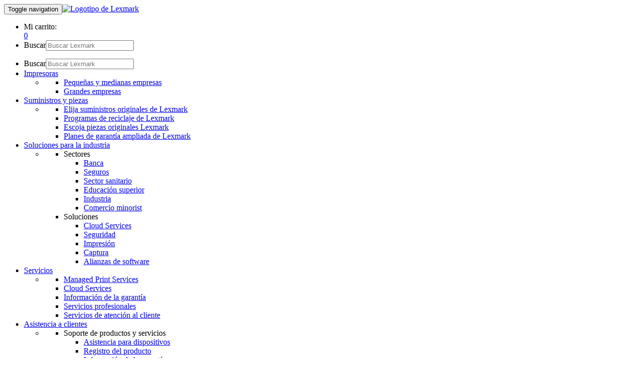

--- FILE ---
content_type: text/html
request_url: https://origin-www.lexmark.com/es_es/accessory/12643/Dispositivo-de-salida
body_size: 11939
content:


<!-- lexmark/base/init.jsp -->




<!DOCTYPE html><html  class="no-js" lang="es">
	

<head>
    




	<meta http-equiv="content-type" content="text/html; charset=UTF-8">
	<meta name="keywords" content="">
	<meta name="description" content="Se instala en la parte superior de la impresora. Esta unidad admite hasta 500 hojas de papel (75 gr/m²). Esta unidad también es compatible con sobres, transparencias, cartulinas y etiquetas.

Se admiten hasta 3 dispositivos de salida a la vez. Se puede configurar cualquier combinación de dispositivos de salida y buzones de 4 bandejas para hasta un total de 3 dispositivos.

Cuando están instalados tanto el dispositivo de salida como el dispositivo de salida de alta capacidad, el dispositivo de salida debe estar instalado encima del dispositivo de salida de alta capacidad.  

El dispositivo de salida es compatible con la detección de llenado de la bandeja.">
	<meta name="smb" content="false">
    <meta property="og:url" content="https://www.lexmark.com/es_es/products/hardware/accessory.html"/>
<meta property="fb:app_id" content="410755062440795"/>
<meta property="og:type" content="article"/>
    <meta name="name" content="Dispositivo de salida">
    <meta name="model" content=" M5255 5255   M5270 5270   B2865dw 2865dw   MS821n 821n   MS821dn 821dn   MS823dn 823dn   MS825dn 825dn   MS822de 822de   MS826de 826de   MS823n 823n   MS725dvn 725dvn ">
    <meta name="part-number" content="50G0851">
    <meta name="pid" content="12643">
    <meta name="locale" content="es_ES">
    <meta name="thumbnail" content="https://media.lexmark.com/www/product/thumbnail/12/12643.gif">
    <meta name="page-type" content="accessory">
    <meta name="page-subtype" content="Paper Handling">
    <meta name="links" content="[{&#34;name&#34;: &#34;Asistencia técnica&#34;, &#34;url&#34;: &#34;https://support.lexmark.com/es_es/printers/printer/Output/Lexmark-Output.html&#34;}]">
    <meta name="announce-date" content="2018-06-19">
    <meta name="discontinued" content="false">
  
		<link rel="canonical" href="https://origin-www.lexmark.com/es_es/accessory/12643/Dispositivo-de-salida"/>
	
	 




<meta charset="utf-8" />
<meta http-equiv="X-UA-Compatible" content="IE=Edge" />
<meta name="viewport" content="width=device-width,initial-scale=1.0" />

 
  
    <link rel="preconnect" href="https://media.lexmark.com"/>
  
    <link rel="preconnect" href="https://assets.adobedtm.com"/>
  

  
    <link rel="preload" as="font" href="https://media.lexmark.com/www/lxkfef/v3.7.1/fonts/tp-hero/tphero-regular-webfont.woff2" type="font/woff2" crossorigin="anonymous"/>
  
    <link rel="preload" as="font" href="https://media.lexmark.com/www/lxkfef/v3.7.1/fonts/lexicons/lexicons.woff" type="font/woff" crossorigin="anonymous"/>
  
    <link rel="preload" as="font" href="https://media.lexmark.com/www/lxkfef/v3.7.1/fonts/tp-hero/tphero-semibold-webfont.woff2" type="font/woff2" crossorigin="anonymous"/>
  
    <link rel="preload" as="font" href="https://media.lexmark.com/www/lxkfef/v3.7.1/fonts/tp-hero/tphero-bold-webfont.woff2" type="font/woff2" crossorigin="anonymous"/>
  
    <link rel="preload" as="font" href="https://media.lexmark.com/www/lxkfef/v3.7.1/fonts/tp-hero/tphero-light-webfont.woff2" type="font/woff2" crossorigin="anonymous"/>
  
    <link rel="preload" as="font" href="https://media.lexmark.com/www/lxkfef/v3.7.1/fonts/tp-hero/tphero-medium-webfont.woff2" type="font/woff2" crossorigin="anonymous"/>
  


 
	<!-- LXKcore  -->
	<link rel="stylesheet" href="https://media.lexmark.com/www/lxkfef/v3.7.1/css/screen-bs.min.css"/>
	<link rel="stylesheet" href="https://media.lexmark.com/www/lxkfef/themes/lxk/v1.0.15/css/screen.min.css"/>





 <link rel="stylesheet" href="/etc/designs/lxcore/clientlibs.min.cb878cb20432777f423e96bfec9da6d1.css" type="text/css">
<script src="/etc.clientlibs/clientlibs/granite/jquery.min.cee8557e8779d371fe722bbcdd3b3eb7.js"></script>
<script src="/etc/designs/lxcore/clientlibs.min.a4d949888106b880feb03fc58bc8445f.js"></script>

 
<script src="//assets.adobedtm.com/ce67e69a3f77/7db8c10f141c/launch-2ff67a58c725.min.js" async></script>


	



	

	
	<title>Dispositivo de salida</title>
	
	

    
      <meta name="store-code" content="es_es"/>

    
<link rel="stylesheet" href="/etc.clientlibs/lexmark/components/lxcore/ecommerce/clientlibs.min.d4e60df2d0b91bef97cd945be42caf8c.css" type="text/css"><script type="text/javascript" src="/etc.clientlibs/lexmark/components/lxcore/ecommerce/clientlibs.min.c7f671a13de947f95e96f404dd8acaaf.js" async></script>



      
    
<link rel="stylesheet" href="/etc/designs/lexmark/clib-magento.min.9204bf25fe0fbea7824b2d64ad0efd7a.css" type="text/css"><script type="text/javascript" src="/etc/designs/lexmark/clib-magento.min.ef5b37f2258aaedc5b10338a0c6e81b2.js" async></script>



    
    
         <script id="defaultProductSchema" type="application/ld+json">
           {"image":"https://media.lexmark.com/www/product/print/12/12643.png","award":"","@type":"Product","name":"Dispositivo de salida","logo":"https://media.lexmark.com/www/lxkfef/themes/lxk/v1.0.12/images/logos/lxk-logo-2x.svg","description":"Se instala en la parte superior de la impresora. Esta unidad admite hasta 500 hojas de papel (75 gr/m²). Esta unidad también es compatible con sobres, transparencias, cartulinas y etiquetas.\r\n\r\nSe admiten hasta 3 dispositivos de salida a la vez. Se puede configurar cualquier combinación de dispositivos de salida y buzones de 4 bandejas para hasta un total de 3 dispositivos.\r\n\r\nCuando están instalados tanto el dispositivo de salida como el dispositivo de salida de alta capacidad, el dispositivo de salida debe estar instalado encima del dispositivo de salida de alta capacidad.  \r\n\r\nEl dispositivo de salida es compatible con la detección de llenado de la bandeja.","model":"Output Expander","mpn":"50G0851","@context":"http://schema.org","brand":{"@type":"Brand","name":"Lexmark"}}
         </script>
     
</head>

	





<body>
	

	<div class="slide-in-panel__page-container">
		


<noscript class="alert alert-danger">JavaScript is disabled. Our site requires JavaScript for basic functionality. Please enable JavaScript within
   your browser to maximize your experience.
</noscript>
<header id="lxk-header" class="theme-lexmark">
   <nav class="site-menu navbar">
      <div class="container">
         <div class="row">
            <div class="col-lg-12"><button type="button" class="navbar-toggle collapsed" data-toggle="collapse" data-target="#lxk-navbar-collapse-1" aria-expanded="false"><span class="sr-only">Toggle navigation</span><span class="icon-bar"></span><span class="icon-bar"></span><span class="icon-bar"></span></button><a class="lxk-logo" href="/es_es.html" aria-label="Página principal de Lexmark"><img src="//media.lexmark.com/www/lxkfef/themes/lxk/v1.0.12/images/logos/lxk-logo-2x.svg" alt="Logotipo de Lexmark"></a><ul class="site-tools">
                  <li class="site-tools-cart">
                     <div class="cart-label">Mi carrito:</div>
                     <div class="cart-icon"><a data-name="atg-cart" href="/ES/es/fef/cart/cart.jsp"><i class="icon icon-cart" aria-hidden="true"></i><span class="badge badge--important cart-items">0</span></a></div>
                  </li>
                  <li class="site-tools-search">
                     <form class="search-form navbar-form hidden-xs hidden-sm" role="search" data-search-name="siteSearch" name="searchForm" action="/es_es/search-results.html">
                        <div class="input-group input-group-focus"><label class="sr-only" for="search-desktop">Buscar</label><input type="text" id="search-desktop" name="text" class="form-control border-none" aria-label="Buscar Lexmark" placeholder="Buscar Lexmark"><a href="#" class="input-group-addon border-none bg-transparent" aria-label="Buscar en Lexmark"><span class="icon icon-search" aria-hidden="true"></span></a></div>
                     </form>
                  </li>
               </ul>
            </div>
         </div>
         <div class="row">
            <div class="col-lg-12">
               <div class="collapse navbar-collapse site-menu-container" id="lxk-navbar-collapse-1">
                  <ul class="nav navbar-nav site-menu-links">
                     <li class="site-tools-search mobile-search">
                        <form class="search-form navbar-form hidden-md hidden-lg" role="search" data-search-name="siteSearch" name="searchForm" action="/es_es/search-results.html">
                           <div class="input-group input-group-focus"><label class="sr-only" for="search-mobile">Buscar</label><input type="text" id="search-mobile" name="text" class="form-control border-none" aria-label="Buscar Lexmark" placeholder="Buscar Lexmark"><a href="#" class="input-group-addon border-none bg-transparent" aria-label="Buscar en Lexmark"><span class="icon icon-search" aria-hidden="true"></span></a></div>
                        </form>
                     </li>
                     <li class="dropdown"><a href="#" class="dropdown-toggle" data-toggle="dropdown" role="button" aria-haspopup="true" aria-expanded="false">Impresoras</a><ul class="dropdown-menu">
                           <li class="dropdown__menu site-menu--1-col dropdown__menu-inner">
                              <div class="row">
                                 <div class="col-lg-12 col-md-12 l-pad-horizontal">
                                    <ul>
                                       <li><a href="/es_es/products/hardware/lexmark-go-line.html">Pequeñas y medianas empresas</a></li>
                                       <li><a href="/es_es/products/hardware/enterprise-overview.html">Grandes empresas</a></li>
                                    </ul>
                                 </div>
                              </div>
                           </li>
                        </ul>
                     </li>
                     <li class="dropdown"><a href="#" class="dropdown-toggle" data-toggle="dropdown" role="button" aria-haspopup="true" aria-expanded="false">Suministros y piezas</a><ul class="dropdown-menu">
                           <li class="dropdown__menu site-menu--1-col dropdown__menu-inner">
                              <div class="row">
                                 <div class="col-lg-12 col-md-12 l-pad-horizontal">
                                    <ul>
                                       <li><a href="/es_es/products/supplies-and-parts/printer-supplies-finder.html">Elija suministros originales de&nbsp;Lexmark</a></li>
                                       <li><a href="/es_es/products/supplies-and-parts/reuse-and-recycling-program.html">Programas de reciclaje de Lexmark</a></li>
                                       <li><a href="/es_es/products/supplies-and-parts/genuine-parts-break-fix.html">Escoja piezas originales Lexmark</a></li>
                                       <li><a href="/es_es/products/supplies-and-parts/extended-warranty-plans.html">Planes de garantía ampliada de Lexmark</a></li>
                                    </ul>
                                 </div>
                              </div>
                           </li>
                        </ul>
                     </li>
                     <li class="dropdown"><a href="#" class="dropdown-toggle" data-toggle="dropdown" role="button" aria-haspopup="true" aria-expanded="false">Soluciones para la industria</a><ul class="dropdown-menu">
                           <li class="dropdown__menu dropdown__menu-inner site-menu--2-col">
                              <div class="row">
                                 <div class="col-lg-6 col-md-6 l-pad-horizontal">
                                    <ul>
                                       <li>
                                          <div class="site-nav-list-title">Sectores</div>
                                          <ul>
                                             <li><a href="/es_es/solutions/banking.html">Banca</a></li>
                                             <li><a href="/es_es/solutions/insurance.html">Seguros</a></li>
                                             <li><a href="/es_es/solutions/industry-solutions/healthcare.html">Sector sanitario</a></li>
                                             <li><a href="/es_es/solutions/industry-solutions/education.html">Educación superior</a></li>
                                             <li><a href="/es_es/solutions/manufacturing.html">Industria</a></li>
                                             <li><a href="/es_es/solutions/retail.html">Comercio minorist</a></li>
                                          </ul>
                                       </li>
                                    </ul>
                                 </div>
                                 <div class="col-lg-6 col-md-6 l-pad-horizontal">
                                    <ul>
                                       <li>
                                          <div class="site-nav-list-title">Soluciones</div>
                                          <ul>
                                             <li><a href="/es_es/solutions/lexmark-cloud-services.html">Cloud Services</a></li>
                                             <li><a href="/es_es/solutions/security.html">Seguridad</a></li>
                                             <li><a href="/es_es/solutions/print-solutions.html">Impresión</a></li>
                                             <li><a href="/es_es/solutions/capture-solutions.html">Captura</a></li>
                                             <li><a href="/es_es/solutions/lexmark-software-partnerships.html">Alianzas de software</a></li>
                                          </ul>
                                       </li>
                                    </ul>
                                 </div>
                              </div>
                           </li>
                        </ul>
                     </li>
                     <li class="dropdown"><a href="#" class="dropdown-toggle" data-toggle="dropdown" role="button" aria-haspopup="true" aria-expanded="false">Servicios</a><ul class="dropdown-menu">
                           <li class="dropdown__menu site-menu--1-col dropdown__menu-inner">
                              <div class="row">
                                 <div class="col-lg-12 col-md-12 l-pad-horizontal">
                                    <ul>
                                       <li><a href="/es_es/services/managed-print-services.html">Managed Print Services</a></li>
                                       <li><a href="/es_es/solutions/lexmark-cloud-services.html">Cloud Services</a></li>
                                       <li><a href="http://support.lexmark.com/index?page=home&amp;linkSelected=node1&amp;channel=warranty&amp;locale=ES&amp;userlocale=ES_ES">Información de la garantía</a></li>
                                       <li><a href="/es_es/services/professional-services.html">Servicios profesionales</a></li>
                                       <li><a href="/es_es/services/customer-support-services.html">Servicios de atención al cliente</a></li>
                                    </ul>
                                 </div>
                              </div>
                           </li>
                        </ul>
                     </li>
                     <li class="dropdown"><a href="#" class="dropdown-toggle" data-toggle="dropdown" role="button" aria-haspopup="true" aria-expanded="false">Asistencia a clientes</a><ul class="dropdown-menu">
                           <li class="dropdown__menu dropdown__menu-inner site-menu--2-col">
                              <div class="row">
                                 <div class="col-lg-6 col-md-6 l-pad-horizontal">
                                    <ul>
                                       <li>
                                          <div class="site-nav-list-title">Soporte de productos y servicios</div>
                                          <ul>
                                             <li><a href="https://support.lexmark.com/es_es.html">Asistencia para dispositivos</a></li>
                                             <li><a href="/es_es/support/all-registration-page.html">Registro del producto</a></li>
                                             <li><a href="https://support.lexmark.com/es_es/warranty-service.html">Información de la garantía</a></li>
                                          </ul>
                                       </li>
                                    </ul>
                                 </div>
                                 <div class="col-lg-6 col-md-6 l-pad-horizontal">
                                    <ul>
                                       <li>
                                          <div class="site-nav-list-title">Controladores y utilidades</div>
                                          <ul>
                                             <li><a href="https://support.lexmark.com/es_es/drivers-downloads.html">Controladores y descargas</a></li>
                                             <li><a href="/es_es/support/universal-print-driver.html">Driver de impresión universal</a></li>
                                             <li><a href="/es_es/solutions/print-solutions/markvision-enterprise.html">Markvision Enterprise</a></li>
                                          </ul>
                                       </li>
                                    </ul>
                                 </div>
                              </div>
                           </li>
                        </ul>
                     </li>
                  </ul>
                  <ul class="nav navbar-nav user-tools">
                     <li class="change-region"><a aria-label="Cambiar Región" data-country="España" data-language="Español" title=" (Español)" href="/es_ES/common/regions.shtml" data-name="choose-region"><i aria-hidden="true" class="icon icon-flag-es"></i> </a></li>
                     <li><a href="/es_es/shop.html" data-name="shop">Tienda</a></li>
                     <li class="dropdown sign-in"><a href="#" class="dropdown-toggle" data-toggle="dropdown" role="button" aria-haspopup="true" aria-expanded="false" data-name="atg-sign-in">Iniciar sesión</a><ul class="dropdown-menu">
                           <li class="dropdown__menu site-menu--1-col dropdown__menu-inner">
                              <div class="row">
                                 <div class="col-lg-12 col-md-12 l-pad-horizontal">
                                    <ul>
                                       <li><a href="/ES/es/fef/account/accountsummary.jsp" data-name="atg-my-account">Mi cuenta</a></li>
                                       <li><a href="/ES/es/fef/account/profile/viewprofile.jsp" data-name="atg-my-profile">Perfil</a></li>
                                       <li><a href="/ES/es/fef/account/orders/vieworders.jsp" data-name="atg-my-orders">Pedidos</a></li>
                                       <li><a href="javascript:document.forms['logoutForm'].submit()" data-name="atg-sign-out">Cerrar sesión</a></li>
                                    </ul>
                                 </div>
                              </div>
                           </li>
                        </ul>
                     </li>
                  </ul>
               </div>
            </div>
         </div>
      </div>
   </nav>
      
        <script src="/common/static/ecommerce/dynamicInfo-fefv3.min.js"></script>
        <script src="/common/static/SolrSearch/typeahead.min.js"></script>
      
    
</header>


<script async src="https://www.google.com/recaptcha/api.js?render=6LfQqCYdAAAAADsxfGCRtyJDFPD9B1lG8Ev6E9kA"></script>
<div id="recaptchaKey" class="hidden" data-recaptcha-key='6LfQqCYdAAAAADsxfGCRtyJDFPD9B1lG8Ev6E9kA'></div>

		
		<div class="par parsys"><div class="grid section">
<div class="container">
	<div class="row  ">
		
			
	<div class="col-xs-12    margin-bottom-2 ">
		<div>
			<div class="-breadcrumb section"><ol class="breadcrumb hidden-xs margin-before-none">
  <li>
    <a href="https://www.lexmark.com/es_es.html">Página inicial</a>
  </li>

  <li class="active">
    accessory
  </li>
</ol>
</div>


		</div>
	</div>
	


		
			
	<div class="col-sm-7    text-center margin-bottom-2 ">
		<div>
			<div class="grid section">

	<div class="row  ">
		
			
	<div class="col-xs-12     ">
		<div>
			<div class="product-detail-name section">
  
  
  <h1 class="margin-bottom-none">
    Dispositivo de salida
  </h1>
  

</div>


		</div>
	</div>
	


		
			
	<div class="col-xs-12    text-tiny ">
		<div class="padding-bottom-1 ">
			<span class="product-detail-part-number section">
  N.º de referencia: 50G0851

</span>


		</div>
	</div>
	


		
			
	<div class="col-xs-12     ">
		<div class="padding-bottom-1 ">
			<span class="cmyk product-detail-printer-symbol section">
  
  
  
  

  
  

</span>


		</div>
	</div>
	


		
	</div>

<div></div>
</div>
<div class="product-detail-carousel section">
    
<link rel="stylesheet" href="/etc/designs/lxcore/clientlibs/product-detail-carousel.min.79fe20086e1e7f243153c642eed6c1a0.css" type="text/css">
<script src="/etc/designs/lxcore/clientlibs/product-detail-carousel.min.d41d8cd98f00b204e9800998ecf8427e.js"></script>




  <section id="sf3768d3cea7bdea0afe58eaceb36ed38" class="slider slick-nav-outside-edge" data-slick-options="{&#34;slidesToShow&#34;:1,&#34;slidesToScroll&#34;:1,&#34;lazyLoad&#34;:&#34;ondemand&#34;,&#34;dots&#34;:true}">
    <div>
      <img class="img-responsive center-block" style="width:auto" alt="Product Image 1" src="https://media.lexmark.com/www/product/small/12/12643.jpg"/>
      
    </div>
  </section>

</div>


		</div>
	</div>
	


		
			
	<div class="col-sm-4 col-sm-offset-1    ">
		<div>
			<div class="product-detail-features section">
  <div class="well no-shadow well-sm bg-n6 margin-bottom-1">
    <h2 class="h5 text-uppercase">Características</h2>
  </div>
  <ul class="margin-bottom-none padding-before-2">
    <li>
      
      Manejo de papel
    </li>
    <li>
      
      Tamaño (mm - Al x An x Pr): 165 x 421 x 380 mm
    </li>
<li>
      
      Peso: 2.6 kg
    </li>

    
    
    
  </ul>

  


</div>
<div class="product-detail-buy-online section">
  
  
  
  <div class="row">
    <div class="col-md-12">
      <div id="buyOnlineContent" class="ecommerce-content">
        <hr class="hidden"/>
        <input type="hidden" id="dtmRegPrice" value="0"/>
        <input type="hidden" id="dtmSalePrice" value="0"/>
        <input type="hidden" id="dtmInvMessage" value=""/>
        <h3 id="retailPrice" class="hidden product-detail-pricing">Precio de venta al público: <span class="text-b3"></span></h3>
        <h3 id="salePrice" class="hidden product-detail-pricing text-b9">Precio de venta: <span class="text-b9"></span></h3>
        <p id="regPrice" class="hidden text-tiny text-n5"><em><s>Convencional </s></em></p>
        <p id="taxInfo" class="hidden text-tiny text-n5"></p>
        <p id="stockMsg" class="hidden h4 margin-top-none"><i class="icon icon-notify_alert text-b8" aria-hidden="true"></i> </p>
        <a id="prodAddToCart" class="hidden btn" href="#" role="button"><i class="icon icon--lxk-ui icon--cart" aria-hidden="true"></i> </a>
        <a id="dealerFinderId" class="hidden"><p class="small margin-bottom-none">Busque un distribuidor</p></a>
        
          
        
      </div>
      <hr class="hidden"/>
      <p id="lowestPrice" class="hidden"></p>
      <a id="signupOneprint" class="hidden" href="#"><p class="margin-bottom-none">Sign up for OnePrint</p></a>
      <div id="commerceStatus">
        <hr class="hidden"/>
        <img class="hidden center-block ajax-gif" src="https://media.lexmark.com/www/lxkfef/v3.3.7/images/ajax-loader.gif"/>
        <div class="hidden alert alert-warning margin-bottom-none ecommerce-error-msg" role="alert">
          <i class="icon icon-warning" aria-hidden="true"></i> Nuestro sistema se encuentra en un proceso de mantenimiento rutinario y volverá a estar disponible dentro de 12 horas. Lamentamos las molestias.
        </div>
        <div class="service-error alert alert-danger margin-top-2 hidden" role="alert">
          <i class="icon icon-error margin-after-1" aria-hidden="true"></i>
          <span class="service-failure">El sistema tiene problemas técnicos. Lamentamos las molestias. Vuelva a intentarlo más tarde.</span>
        </div>
      </div>
      
      <!-- Other ways to buy Modal (currently only for en_us, en_ca)-->
        <div class="modal fade product-detail-ways-to-buy" id="otherWaysToBuyModal" tabindex="-1" role="dialog" aria-labelledby="otherWaysToBuy">
          <div class="modal-dialog modal-fluid" role="document">
            <div class="modal-content">
              <div class="modal-header">
                <button type="button" class="close" data-dismiss="modal" aria-label="Close"><span aria-hidden="true">×</span></button>
                <h4 class="modal-title">Opciones de compra para el Output Expander</h4>
              </div>
              <div class="modal-body">
                  <div class="row ">
                    
  

  <div class="col-sm-4 col-md-3 padding-after-2">
    <div class="col-sm-12">
      <div class="e-tailer-information-lexmark margin-bottom-4">
        <img class="img-responsive center-block" src="https://media.lexmark.com/www/product/small/12/12643.jpg" alt="CX725de"/>
        <h5 class="text-center margin-bottom-none margin-top-1">Dispositivo de salida</h5>
        <p id="availableMsgModal" class="hidden text-center text-tiny"><i class="icon icon-valid text-b3" aria-hidden="true"></i> En existencias en Lexmark.com </p>
        <p id="stockMsgModal" class="hidden text-center text-tiny"><i class="icon icon-notify_alert text-b8" aria-hidden="true"></i> </p>
        <p id="retailPriceModal" class="hidden product-detail-pricing text-center text-small"> <span></span></p>
        <p id="salePriceModal" class="hidden product-detail-pricing text-center text-small text-b9">Precio de venta: <span></span></p>
        <p id="regPriceModal" class="hidden text-center text-tiny text-n5"><em><s>Convencional </s></em></p>
        <p id="taxInfoModal" class="hidden text-center text-tiny text-n5"></p>
        <a id="prodAddToCartModal" class="hidden btn btn-primary btn-block btn-sm" href="#" role="button"><i class="icon icon--lxk-ui icon--cart" aria-hidden="true"></i> </a>
      </div>
    </div>
  </div>

  <div class="col-sm-8 col-md-9 padding-before-2">
    

    <div class="e-tailer-information find-a-dealer">
      <a id="dealerFinderModalId" class="btn btn-default btn-block btn-sm padding-before-none padding-after-none padding-top-none border-all border-n4" target="_blank" rel="noopener">
        <div class="border-bottom border-top margin-bottom-1 bg-white">
          <figure class="relative margin-bottom-1 margin-top-1">
            <div class="align-center-center padding-1">
              <i class="icon icon-map" aria-hidden="true"></i>
            </div>
          </figure>
        </div>
        Encuentre un distribuidor local

      </a>
    </div>
    <p class="text-tiny margin-after-2">
      <em>Lexmark no gestiona los sitios de terceros y estos están sujetos a sus propias prácticas de recopilación y privacidad de los datos.</em>
    </p>
  </div>





                  </div>
              </div><!--END modal-body-->
            </div><!--END modal-content-->
          </div><!--END modal-dialog-->
        </div><!--END MODAL-->
      
    </div>
    
  <div data-producticons="{&#34;Black&#34;:&#34;cartridge cartridge-black&#34;,&#34;Cyan&#34;:&#34;cartridge cartridge-cyan&#34;,&#34;Yellow&#34;:&#34;cartridge cartridge-yellow&#34;,&#34;Magenta&#34;:&#34;cartridge cartridge-magenta&#34;,&#34;Cmyk&#34;:&#34;cartridge cartridge-cmyk&#34;,&#34;Mono&#34;:&#34;cartridge cartridge-mono&#34;,&#34;DotMatrix&#34;:&#34;cartridge cartridge-dot-matrix&#34;,&#34;Multifunction Color Laser&#34;:&#34;icon icon-device&#34;,&#34;Color Laser&#34;:&#34;icon icon-device_laser&#34;,&#34;Multifunction Mono Laser&#34;:&#34;icon icon-device&#34;,&#34;Mono Laser&#34;:&#34;icon icon-device_laser&#34;,&#34;Dot Matrix&#34;:&#34;icon icon-device_dot_matrix&#34;,&#34;All-in-One&#34;:&#34;icon icon-checklist_capture&#34;,&#34;Color Inkjet&#34;:&#34;icon icon-print&#34;,&#34;Laser Toner/Print Cartridge&#34;:&#34;icon icon-cartridge_laser&#34;,&#34;Connectivity&#34;:&#34;icon icon-network&#34;,&#34;Service Parts&#34;:&#34;icon icon-gear&#34;,&#34;Standalone Fax&#34;:&#34;icon icon-fax&#34;,&#34;Furniture&#34;:&#34;icon icon-drawer&#34;,&#34;Cloud Solutions&#34;:&#34;icon icon-cloud&#34;,&#34;Installation Services&#34;:&#34;icon icon-admin&#34;,&#34;MFP Options&#34;:&#34;icon icon-mfp_option&#34;,&#34;Paper &amp; Transparencies&#34;:&#34;icon icon-document&#34;,&#34;Paper Handling&#34;:&#34;icon icon-print_binding&#34;,&#34;Ribbons&#34;:&#34;icon icon-cartridge_ribbon&#34;,&#34;Memory Options&#34;:&#34;icon icon-memory&#34;,&#34;Software&#34;:&#34;icon icon-software&#34;,&#34;Typewriter Supplies&#34;:&#34;icon icon-gear&#34;,&#34;Extended Warranties&#34;:&#34;icon icon-shield&#34;,&#34;IBM Supplies&#34;:&#34;icon icon-cartridge_ribbon&#34;,&#34;Lexmark/Linea Print Cartridges&#34;:&#34;icon icon-cartridge_linea&#34;,&#34;Inkjet Ink/Print Cartridge&#34;:&#34;icon icon-cartridge_inkjet&#34;,&#34;Application Solutions&#34;:&#34;icon icon-solutions_app&#34;,&#34;User Replaceable Parts&#34;:&#34;icon icon-gear&#34;,&#34;Managed Services&#34;:&#34;icon icon-admin&#34;,&#34;Professional Services&#34;:&#34;icon icon-admin&#34;,&#34;Embedded Apps&#34;:&#34;icon icon-embedded_apps&#34;,&#34;Smart Solutions&#34;:&#34;icon icon-solutions_smart&#34;,&#34;Software Maintenance Support Agreements&#34;:&#34;icon icon-invoice_approval&#34;}"></div>
  <div data-accessory-sort-order="{&#34;Paper Handling&#34;:0,&#34;Furniture&#34;:1,&#34;Connectivity&#34;:2,&#34;Memory Options&#34;:3,&#34;Application Solutions&#34;:4,&#34;Extended Warranties&#34;:5,&#34;Service Parts&#34;:6,&#34;MFP Options&#34;:7,&#34;Paper &amp; Transparencies&#34;:8,&#34;Installation Services&#34;:9,&#34;Cloud Solutions&#34;:10}"></div>
  
  <div id="atgDict" class="hidden" data-add-to-cart="Añadir a la cesta" data-backorder="Pedido pendiente" data-call-for-availability="Consulte la disponibilidad" data-sale="Oferta" data-empty-table="No hemos podido encontrar consumibles que coincidan con su búsqueda. Compruebe la ortografía y vuelva a intentarlo." data-zero-records="No hemos podido encontrar accesorios que coincidan con su búsqueda. Compruebe la ortografía y vuelva a intentarlo." data-buy-online="Comprar en línea" data-view="View" data-connectivity="Conectividad" data-paper-handling="Manejo del papel" data-furniture="Mueble" data-memory-options="Opciones de memoria" data-mfp-options="MFP Options" data-application-solutions="Aplicaciones de soluciones" data-ships-in-0-2-days="Envíos en 0 a 2 días laborables" data-ships-in-1-3-days="Envíos en 1 a 3 días laborables" data-ships-in-10-12-days="Envíos en 10 a 12 días laborables" data-ships-in-11-13-days="Envíos en 11 a 13 días laborables" data-ships-in-2-4-days="Envíos en 2 a 4 días laborables" data-ships-in-3-5-days="Envíos en 3 a 5 días laborables" data-ships-in-3-6-days="Envíos en 3 a 6 días laborables" data-ships-in-4-6-days="Envíos en 4 a 6 días laborables" data-ships-in-5-7-days="Envíos en 5 a 7 días laborables" data-ships-in-6-8-days="Envíos en 6 a 8 días laborables" data-ships-in-7-9-days="Envíos en 7 a 9 días laborables" data-ships-in-8-10-days="Envíos en 8 a 10 días laborables" data-ships-in-9-11-days="Envíos en 9 a 11 días laborables" data-item-backordered="Agotado" data-4-6-weeks="Agotado" data-tax-vat="IVA incluido" data-tax-battery-fee="Incluye tasa por batería" data-tax-copyright-fee="Incluye tasa por copyright" data-tax-environment-fee="Tasa medioambiental" data-general-txt-and="y" data-no-reviews="There are no reviews for this product." data-out-of-stock="Agotado" data-lowest-price-text="Or, subscribe for as low as {price}/month"></div>
    
    
  


  </div>


</div>


		</div>
	</div>
	


		
			
	<div class="col-xs-12     ">
		<div>
			<div class="tab section">

    
<link rel="stylesheet" href="/etc/designs/lxcore/clientlibs/product-page-tab.min.d41d8cd98f00b204e9800998ecf8427e.css" type="text/css">
<script src="/etc/designs/lxcore/clientlibs/product-page-tab.min.affdc561e06b7dd8aa77d4f8dde6e83c.js"></script>



<div>
	<ul id="-1070601231" class="nav nav-tabs border-top border-n4 margin-top-2" role="tablist">
		<li role="presentation" class="active">
			<a href="#overview" id="overview-tab" aria-controls="overview" role="tab" data-toggle="tab">
				
				<h2 class="h5 margin-top-none margin-bottom-none">Descripción general</h2>
			</a>
			
		</li>
	
		<li role="presentation">
			<a class="collapsed" href="#specs" id="specs-tab" aria-controls="specs" role="tab" data-toggle="tab">
				
				<h2 class="h5 margin-top-none margin-bottom-none">Especificaciones</h2>
			</a>
			
		</li>
	
		<li role="presentation">
			<a class="collapsed" href="#compatible-devices" id="compatible-devices-tab" aria-controls="compatible-devices" role="tab" data-toggle="tab">
				
				<h2 class="h5 margin-top-none margin-bottom-none">Dispositivos compatibles</h2>
			</a>
			
		</li>
	</ul>
	<div class="tab-content">
		<div role="tabpanel" class="tab-pane product-detail-tab-section border-none active in" id="overview" aria-labelledby="overview-tab">
			<div class="wells section"><div class=" well no-shadow border-b8 border-top border-bottom well-sm padding-before-4 padding-after-4 margin-top-1">
    <div>




    
    
    <div class="product-detail-marketing-desc">
  <h2 class="h5 text-uppercase text-bold">Descripción del producto</h2>
  <p class="lead padding-bottom-1">
    Se instala en la parte superior de la impresora. Esta unidad admite hasta 500 hojas de papel (75 gr/m²). Esta unidad también es compatible con sobres, transparencias, cartulinas y etiquetas.

Se admiten hasta 3 dispositivos de salida a la vez. Se puede configurar cualquier combinación de dispositivos de salida y buzones de 4 bandejas para hasta un total de 3 dispositivos.

Cuando están instalados tanto el dispositivo de salida como el dispositivo de salida de alta capacidad, el dispositivo de salida debe estar instalado encima del dispositivo de salida de alta capacidad.  

El dispositivo de salida es compatible con la detección de llenado de la bandeja.
  </p>

</div>


</div>
</div>
</div>
<div class="product-detail-addtl-marketing-desc section">
    
      
        <div class="row">
          <div class="col-md-3">
            <h4 class="margin-top-none">
              
            </h4>
          </div>
          <div class="col-md-9">
              <p>Se admiten hasta 3 dispositivos de salida a la vez. Se puede configurar cualquier combinación de dispositivos de salida y buzones de 4 bandejas para hasta un total de 3 dispositivos.</p>
          </div>
        </div>
        <hr/>
      
    
      
        <div class="row">
          <div class="col-md-3">
            <h4 class="margin-top-none">
              
            </h4>
          </div>
          <div class="col-md-9">
              <p>Cuando están instalados tanto el dispositivo de salida como el dispositivo de salida de alta capacidad, el dispositivo de salida debe estar instalado encima del dispositivo de salida de alta capacidad.</p>
          </div>
        </div>
        <hr/>
      
    
      
        <div class="row">
          <div class="col-md-3">
            <h4 class="margin-top-none">
              
            </h4>
          </div>
          <div class="col-md-9">
              <p>Esta unidad admite hasta 500 hojas de papel (75 gr/m²). Esta unidad también es compatible con sobres, transparencias, cartulinas y etiquetas.</p>
          </div>
        </div>
        <hr/>
      
    
      
        <div class="row">
          <div class="col-md-3">
            <h4 class="margin-top-none">
              
            </h4>
          </div>
          <div class="col-md-9">
              <p>El dispositivo de salida es compatible con la detección de llenado de la bandeja.</p>
          </div>
        </div>
        <hr class="hidden-sm hidden-xs"/>
      
    
    <div>
      
    
      
    
      
    
      
    </div>

</div>


		</div>
	
		<div role="tabpanel" class="tab-pane product-detail-tab-section border-none " id="specs" aria-labelledby="specs-tab">
			<div class="product-detail-in-the-box section">
</div>
<div class="product-detail-tech-specs section">


  <div class="row">
    <div class="col-md-3">
      <h3>Especificaciones generales</h3>
    </div>
    <div class="col-md-9">
      <div class="row">
        <div class="col-xs-12">
          <table class="table margin-top-2">
            <tbody>
              <tr>
                <th scope="row">N.º de referencia</th>
                <td>50G0851</td>
              </tr>
              <tr>
                <th scope="row">Tamaño (mm - Al x An x Pr)</th>
                <td>
                  <ul class="margin-bottom-none list-unstyled">
                    <li>165 x 421 x 380 mm</li>
                  </ul>
                </td>
              </tr>
            
              
              <tr>
                <th scope="row">Peso</th>
                <td>
                  <ul class="margin-bottom-none list-unstyled">
                    <li>2.6 kg</li>
                  </ul>
                </td>
              </tr>
            
              
              <tr>
                <th scope="row">Tamaño embalado (mm - Al x An x Pr)</th>
                <td>
                  <ul class="margin-bottom-none list-unstyled">
                    <li>486 x 324 x 502 mm</li>
                  </ul>
                </td>
              </tr>
            
              
              <tr>
                <th scope="row">Peso embalado (kg)</th>
                <td>
                  <ul class="margin-bottom-none list-unstyled">
                    <li>4.43 kg</li>
                  </ul>
                </td>
              </tr>
            </tbody>
          </table>
        </div>
      </div>
    </div>
  </div>
  <hr/>
  
  
  

  
  
  

  
  
  

  
  
  

  
  <div class="row">
    <div class="col-md-3">
      <h3>Manejo del papel</h3>
    </div>
    <div class="col-md-9">
      <div class="row">
        <div class="col-xs-12">
          <table class="table margin-top-2">
            <tbody>
              <tr>
                <th scope="row">
                  Tipos de papel soportados
                </th>
                <td>
                  <ul class="margin-bottom-none list-unstyled">
                    
                    <li>Etiquetas, Cartulina, Papel normal, Transparencias, Sobres, Consulte la Guía de tarjetas y etiquetas.</li>
                  </ul>
                </td>
              </tr>
            
              <tr>
                <th scope="row">
                  Gramajes soportados (g/m²)
                </th>
                <td>
                  <ul class="margin-bottom-none list-unstyled">
                    
                    <li>60 - 176 g/m²</li>
                  </ul>
                </td>
              </tr>
            </tbody>
          </table>
        </div>
      </div>
    </div>
  </div>
  <hr/>

  
  
  

  
  
  

  
  
  

  
  
  

  
  <div class="row">
    <div class="col-md-3">
      <h3>Sistema eléctrico y funcionamiento</h3>
    </div>
    <div class="col-md-9">
      <div class="row">
        <div class="col-xs-12">
          <table class="table margin-top-2">
            <tbody>
              <tr>
                <th scope="row">
                  Código UNSPSC
                </th>
                <td>
                  <ul class="margin-bottom-none list-unstyled">
                    
                    <li>44101729</li>
                  </ul>
                </td>
              </tr>
            
              <tr>
                <th scope="row">
                  País de origen
                </th>
                <td>
                  <ul class="margin-bottom-none list-unstyled">
                    
                    <li>China (PRC)</li>
                  </ul>
                </td>
              </tr>
            </tbody>
          </table>
        </div>
      </div>
    </div>
  </div>
  <hr/>

  
  
  

  <div class="product-detail-footnotes">
    
  </div>

</div>


		</div>
	
		<div role="tabpanel" class="tab-pane product-detail-tab-section border-none " id="compatible-devices" aria-labelledby="compatible-devices-tab">
			<div class="product-detail-compatible-devices section">
  <div id="compatible-devices" class="row padding-top-2">
     
    <div class="col-md-12">
      <div class="table-search border-top border-bottom border-n4 bg-n2 margin-bottom-0 padding-2">
        <div class="input-group input-group-focus input-search margin-bottom-none">
        <span class="input-group-addon border-none bg-white">
          <i class="icon icon-search" aria-hidden="true"></i>
        </span>
          <input type="text" class="form-control" placeholder="Filtrar por dispositivos" data-datatables-search='{&quot;target&quot;:&quot;devices&quot;}'/>
        </div>
      </div>
      <div class="margin-top-2">
        <table class="table table-cards" data-datatables-name="devices" data-datatables-options="{
          &#34;searching&#34;: true,
          &#34;dom&#34;: &#34;t&#34;,
          &#34;language&#34;: {
            &#34;zeroRecords&#34;: &#34;No hemos podido encontrar dispositivos compatibles que coincidan con su búsqueda. Compruebe la ortografía y vuelva a intentarlo.&#34;
          }
        }">
          <thead>
            <tr>
              <th></th>
              <th></th>
            </tr>
          </thead>
          <tbody data-evenheight-options='{&quot;customClass&quot;:&quot;>tr&quot;}'>
            <tr class="card-xs-6 card-sm-3 card-lg-2 device">
              <td>
                <a href="/es_es/printer/12449/Lexmark-B2865dw">
                  <img class="img-responsive center-block" src="https://media.lexmark.com/www/product/thumbnail/50G/50G0940.gif" alt="Lexmark B2865dw" title="ir a la página de producto"/>
                </a>
              </td>
              <td>
                <p><b>Lexmark B2865dw</b></p>
                <p><a href="/es_es/printer/12449/Lexmark-B2865dw" class="h6"><i class="icon icon-caret_circle_outline_right"></i> Ver el producto</a></p>
              </td>
            </tr>
          
            <tr class="card-xs-6 card-sm-3 card-lg-2 device">
              <td>
                <a href="/es_es/printer/12439/Lexmark-MS821n">
                  <img class="img-responsive center-block" src="https://media.lexmark.com/www/product/thumbnail/50G/50G0060.gif" alt="Lexmark MS821n" title="ir a la página de producto"/>
                </a>
              </td>
              <td>
                <p><b>Lexmark MS821n</b></p>
                <p><a href="/es_es/printer/12439/Lexmark-MS821n" class="h6"><i class="icon icon-caret_circle_outline_right"></i> Ver el producto</a></p>
              </td>
            </tr>
          
            <tr class="card-xs-6 card-sm-3 card-lg-2 device">
              <td>
                <a href="/es_es/printer/12440/Lexmark-MS821dn">
                  <img class="img-responsive center-block" src="https://media.lexmark.com/www/product/thumbnail/50G/50G0120.gif" alt="Lexmark MS821dn" title="ir a la página de producto"/>
                </a>
              </td>
              <td>
                <p><b>Lexmark MS821dn</b></p>
                <p><a href="/es_es/printer/12440/Lexmark-MS821dn" class="h6"><i class="icon icon-caret_circle_outline_right"></i> Ver el producto</a></p>
              </td>
            </tr>
          
            <tr class="card-xs-6 card-sm-3 card-lg-2 device">
              <td>
                <a href="/es_es/printer/12443/Lexmark-MS823dn">
                  <img class="img-responsive center-block" src="https://media.lexmark.com/www/product/thumbnail/50G/50G0220.gif" alt="Lexmark MS823dn" title="ir a la página de producto"/>
                </a>
              </td>
              <td>
                <p><b>Lexmark MS823dn</b></p>
                <p><a href="/es_es/printer/12443/Lexmark-MS823dn" class="h6"><i class="icon icon-caret_circle_outline_right"></i> Ver el producto</a></p>
              </td>
            </tr>
          
            <tr class="card-xs-6 card-sm-3 card-lg-2 device">
              <td>
                <a href="/es_es/printer/12397/Lexmark-MS825dn">
                  <img class="img-responsive center-block" src="https://media.lexmark.com/www/product/thumbnail/50G/50G0320.gif" alt="Lexmark MS825dn" title="ir a la página de producto"/>
                </a>
              </td>
              <td>
                <p><b>Lexmark MS825dn</b></p>
                <p><a href="/es_es/printer/12397/Lexmark-MS825dn" class="h6"><i class="icon icon-caret_circle_outline_right"></i> Ver el producto</a></p>
              </td>
            </tr>
          
            <tr class="card-xs-6 card-sm-3 card-lg-2 device">
              <td>
                <a href="/es_es/printer/12441/Lexmark-MS822de">
                  <img class="img-responsive center-block" src="https://media.lexmark.com/www/product/thumbnail/50G/50G0130.gif" alt="Lexmark MS822de" title="ir a la página de producto"/>
                </a>
              </td>
              <td>
                <p><b>Lexmark MS822de</b></p>
                <p><a href="/es_es/printer/12441/Lexmark-MS822de" class="h6"><i class="icon icon-caret_circle_outline_right"></i> Ver el producto</a></p>
              </td>
            </tr>
          
            <tr class="card-xs-6 card-sm-3 card-lg-2 device">
              <td>
                <a href="/es_es/printer/12398/Lexmark-MS826de">
                  <img class="img-responsive center-block" src="https://media.lexmark.com/www/product/thumbnail/50G/50G0330.gif" alt="Lexmark MS826de" title="ir a la página de producto"/>
                </a>
              </td>
              <td>
                <p><b>Lexmark MS826de</b></p>
                <p><a href="/es_es/printer/12398/Lexmark-MS826de" class="h6"><i class="icon icon-caret_circle_outline_right"></i> Ver el producto</a></p>
              </td>
            </tr>
          
            <tr class="card-xs-6 card-sm-3 card-lg-2 device">
              <td>
                <a href="/es_es/printer/12442/Lexmark-MS823n">
                  <img class="img-responsive center-block" src="https://media.lexmark.com/www/product/thumbnail/50G/50G0080.gif" alt="Lexmark MS823n" title="ir a la página de producto"/>
                </a>
              </td>
              <td>
                <p><b>Lexmark MS823n</b></p>
                <p><a href="/es_es/printer/12442/Lexmark-MS823n" class="h6"><i class="icon icon-caret_circle_outline_right"></i> Ver el producto</a></p>
              </td>
            </tr>
          
            <tr class="card-xs-6 card-sm-3 card-lg-2 device">
              <td>
                <a href="/es_es/printer/12437/Lexmark-MS725dvn">
                  <img class="img-responsive center-block" src="https://media.lexmark.com/www/product/thumbnail/50G/50G0630.gif" alt="Lexmark MS725dvn" title="ir a la página de producto"/>
                </a>
              </td>
              <td>
                <p><b>Lexmark MS725dvn</b></p>
                <p><a href="/es_es/printer/12437/Lexmark-MS725dvn" class="h6"><i class="icon icon-caret_circle_outline_right"></i> Ver el producto</a></p>
              </td>
            </tr>
          </tbody>
        </table>
      </div>
    </div>
  </div>

</div>


		</div>
	</div>
</div>
</div>


		</div>
	</div>
	


		
	</div>
</div>
<div></div>
</div>
<div class="product-detail-pre-footer section">
  
    <div class="container">
      <div class="row">
        <div class="col-md-12">
          <div class="product-detail-footnotes">
            <p class="text-tiny margin-top-1 margin-bottom-3">
              
              
                
                Toda la información está sujeta a cambios sin previo aviso. Lexmark no es responsable de errores u omisiones.
              
            </p>
          </div>
        </div>
      </div>
    </div>
  

  <div class="bg-n2 padding-top-2">
    <div class="container">
      <div class="row" data-evenheight-options="{&quot;customClass&quot;: &quot;.well&quot;, &quot;mobileBreakPoint&quot;: 767}">
        <div class="product-detail-customer-care">
          <div class="col-sm-12">
            <div id="customerService">
              <div class="text parbase section">
<h2>Soporte de pedidos</h2>

</div>
<div class="grid section">

	<div class="row  text h5">
		
			
	<div class="col-md-5     ">
		<div>
			<div class="list section">


    
    
	<ul class="list-unstyled text-left ">
		<li>
			<a href="https://www.lexmark.com/es_es/order-help.html">
				Ayuda para pedidos
			</a>
			
			
			
			
	

		</li>
	
		<li>
			<a href="https://www.lexmark.com/es_es/order-help/track-order.html" target="_blank" rel="noreferrer noopener">
				Estado del pedido
			</a>
			
			
			
			
	

		</li>
	
		<li>
			<a href="https://www.lexmark.com/es_es/products/supplies-and-accessories/reuse-and-recycling-program.html" target="_blank" rel="noreferrer noopener">
				Información sobre reciclaje
			</a>
			
			
			
			
	

		</li>
	
		<li>
			<a href="mailto:ecomsupportemea@lexmark.com" target="_blank" rel="noreferrer noopener">
				Envíanos un email
			</a>
			
			
			
			
	

		</li>
	
		<li>
			<a href="https://www.lexmark.com/es_es/account/signin.html" target="_blank" rel="noreferrer noopener">
				Mi cuenta
			</a>
			
			
			
			
	

		</li>
	</ul>

    

</div>


		</div>
	</div>
	


		
			
	<div class="col-md-7     ">
		<div>
			<div class="text parbase section">
<p><span class="h5"><b>¿Todavía necesitas ayuda?</b></span><br>
<span class="h6">Para el soporte al cliente de Lexmark y preguntas generales, <br>
 llame al <b>800 810 221</b><i><br>
 </i>e-mail:&nbsp;<a href="mailto:ecomsupportemea@lexmark.com">ecomsupportemea@lexmark.com</a></span><br>
<span class="text-tiny"><b>Horas de trabajo:</b> De lunes a viernes De 9.00 a 18.00 h. (Hora central europea)</span><br>
<span class="h5"></span></p>
<h6 class=" h6">¿Necesitas soporte técnico?&nbsp;Por favor, visite nuestra página de <a adhocenable="false" href="https://support.lexmark.com/es_es.html" target="_blank">Soporte Lexmark</a>.</h6>

</div>


		</div>
	</div>
	


		
	</div>

<div></div>
</div>


            </div>
          </div>
        </div>
      </div>
    </div>
  </div>

</div>

</div>

		


<div class="wait-background-overlay loader hidden">
  <div class="wait-window">
    <div class="wait-image-section">
      <div class="loading-img-square loading-img-lg center-block"></div>
    </div>
    <div class="wait-title-section"></div>
    <div class="wait-message-section"></div>
  </div>
</div>
<footer class="theme-lexmark">
   <nav class="footer-site-menu">
      <div class="container">
         <div class="row">
            <ul class="col-lg-4 col-md-4 col-sm-12 col-xs-12" id="subFooterCol1">
               <li><a href="/es_es.html">Página inicial</a></li>
               <li><a href="/es_es/about-us.html">Sobre nosotros</a></li>
               <li><a href="/es_es/about-us/company-overview.html">Descripción general de la empresa</a></li>
               <li><a href="/es_es/careers.html">Carreras en Lexmark</a></li>
               <li><a href="/es_es/contact-lexmark.html">Contactar con Lexmark</a></li>
               <li><a href="/es_es/products/hardware/dealer-locator.html">Busque un distribuidor</a></li>
            </ul>
            <ul class="col-lg-4 col-md-4 col-sm-12 col-xs-12" id="subFooterCol2">
               <li><a href="https://www.lexmark.com/es_es/lexmark-connect.html">Lexmark Connect</a></li>
               <li><a href="/es_es/about/sustainability.html">Sostenibilidad</a></li>
               <li><a href="http://support.lexmark.com/index?page=home&amp;userlocale=ES_ES">Asistencia técnica</a></li>
               <li><a href="https://newsroom.lexmark.com/newsreleases">News Releases</a></li>
               <li><a href="/es_es/success-stories.html">Historias de Éxito</a></li>
               <li><a href="/es_es/GlobalPreferenceCenter.html">Preferencias de comunicación</a></li>
            </ul>
            <ul class="col-lg-4 col-md-4 col-sm-12 col-xs-12" id="subFooterCol3">
               <li><a href="/es_es/lexmark-blog.html">Blog de Lexmark</a></li>
               <li><a href="https://csr.lexmark.com/index.php">CSR</a></li>
               <li><a href="/es_es/analyst-insights.html">La información de consultoría</a></li>
               <li><a href="https://newsroom.lexmark.com/">Newsroom</a></li>
               <li class="footer-site-menu-social">
                  <ul>
                     <li><a href="https://www.youtube.com/user/LexmarkEMEA" aria-label="YouTube"><i class="icon icon-site-logo-youtube"></i></a></li>
                     <li><a href="https://www.linkedin.com/company/lexmark/" aria-label="LinkedIn"><i class="icon icon-site-logo-linkedin"></i></a></li>
                  </ul>
               </li>
            </ul>
         </div>
      </div>
   </nav>
   <nav class="legal-menu">
      <div class="container">
         <ul class="legal-menu-brand">
            <li class="legal-menu-brand-logo"><img src="//media.lexmark.com/www/lxkfef/themes/lxk/v1.0.12/images/logos/lxk-symbol-2x.svg" alt="Símbolo de Lexmark"></li>
            <li>
               <ul class="legal-menu-brand-copyright">
                  <li>Lexmark International, Inc.</li>
                  <li>&copy;2025 All rights reserved.</li>
               </ul>
            </li>
         </ul>
         <ul class="legal-menu-notice">
            <li><a href="/es_es/terms-and-conditions.html">Términos y condiciones</a></li>
            <li><a href="/es_es/privacy-policy.html">Política de privacidad</a></li>
            <li><a href="/es_es/corporate-information.html ">Información corporativa</a></li>
            <li><a href="/es_es/about/quality-policy.html">Política de Calidad</a></li>
            <li><a href="/es_ES/terms/politica_de_cookies.pdf">Política de uso de cookies</a></li>
            <li><a href="/content/dam/lexmark/documents/certificates/y2019/EMEA-ES-9001-corporate-certificate.pdf">Certificación ISO 9001</a></li>
         </ul>
      </div>
   </nav>
   <div class="return-to-top col-1"><a href="#lxk-header">
         <div>Volver a la parte superior de la página</div></a></div>
</footer>
<div class="container-fluid bg-n1 gdpr-container gdpr-sticky-footer" data-gdpr-cookies-banner="data-gdpr-cookies-banner">
   <div class="container">
      <div class="row margin-top-2 margin-bottom-1">
         <div class="col-lg-9">
            <p>Este sitio web usa cookies para varias finalidades, entre las que se incluyen la mejora
               de su experiencia, las analíticas y los anuncios. Al seguir navegando por el sitio
               web o al hacer clic en "Aceptar y cerrar", consiente la utilización de las cookies. <a href="/es_es/cookies.html">Para obtener más información, lea nuestra página Cookies.</a></p>
         </div>
         <div class="col-lg-3">
            <p><button type="button" class="btn btn-primary" data-gdpr-cookies-options="">Aceptar y cerrar</button></p>
         </div>
      </div>
   </div>
</div>

	</div>
	




	
    
<script src="/etc.clientlibs/clientlibs/granite/utils.min.4a192b590a2c2926fb000264370c0588.js"></script>
<script src="/etc.clientlibs/clientlibs/granite/jquery/granite.min.543d214c88dfa6f4a3233b630c82d875.js"></script>
<script src="/etc.clientlibs/foundation/clientlibs/jquery.min.dd9b395c741ce2784096e26619e14910.js"></script>



	<!-- Latest compiled and minified JavaScript -->
	<script src="https://media.lexmark.com/www/lxkfef/v3.7.1/js/apps-bs.min.js"></script>
	<script src="//media.lexmark.com/www/lxkfef/themes/lxk/v1.0.15/js/apps.min.js"></script>


<div id="ecommerceDict" class="hidden" data-error-email="Please enter a valid email address." data-error-profile-first-name="Introduzca un nombre." data-error-sign-in-email="Introduzca una dirección de correo electrónico válida." data-error-sign-in-password="Introduzca una contraseña." data-error-password="Introduzca una contraseña de al menos 8 caracteres y que contenga al menos 1 letra en minúscula, 1 letra en mayúscula y 1 número o carácter especial." data-error-current-pwd="La contraseña que ha proporcionado no coincide con su cuenta. Recuerde, las contraseñas distinguen entre mayúsculas y minúsculas." data-error-sign-in-existing-account="Ya existe una cuenta con la dirección de correo electrónico {0}. Inicie sesión o use la función de &#34;contraseña olvidada&#34; para restablecerla y volver a intentarlo." data-error-enter-password="Introduzca una contraseña" data-error-promo-invalid="No puede aplicarse el código promocional. No es válido o ya hay otro código aplicado." data-error-addr-first-name="Introduzca un nombre." data-error-addr-last-name="Introduzca un apellido." data-error-addr-city="Introduzca una ciudad." data-error-addr-address-1="Introduzca una dirección." data-error-payment-card-code="Introduzca el número de verificación de su tarjeta." data-error-technical-difficulties="El sistema tiene problemas técnicos. Lamentamos las molestias. Vuelva a intentarlo más tarde." data-error-recaptcha-validation-msg="¡Vaya! Algo salió mal. Póngase en contacto con el servicio de atención al cliente." data-payment-error-3ds="Estamos teniendo problemas para verificar la información de su tarjeta de crédito. Vuelva a introducir los datos de pago y compruebe que la dirección de facturación sea correcta para completar la transacción. Si sigue teniendo problemas, contacte con la Atención al cliente para obtener más asistencia." data-payment-error-paypal="Algo salió mal. Compruebe la información de pago y envío e inténtelo de nuevo o elija otro método de pago."></div>
<div id="validationMessagesDict" class="hidden" data-required="Este campo es obligatorio." data-remote="Por favor, rellena este campo." data-email="Por favor, escribe una dirección de correo válida." data-url="Por favor, escribe una URL válida." data-date="Por favor, escribe una fecha válida." data-date-i-s-o="Por favor, escribe una fecha (ISO) válida." data-number="Por favor, escribe un número válido." data-digits="Por favor, escribe sólo dígitos." data-creditcard="Por favor, escribe un número de tarjeta válido." data-equal-to="Por favor, escribe el mismo valor de nuevo." data-extension="Por favor, escribe un valor con una extensión aceptada." data-filesize="File not valid. Please check file type or file size." data-maxlength="Por favor, no escribas más de {0} caracteres." data-minlength="Por favor, no escribas menos de {0} caracteres." data-rangelength="Por favor, escribe un valor entre {0} y {1} caracteres." data-range="Por favor, escribe un valor entre {0} y {1}." data-max="Por favor, escribe un valor menor o igual a {0}." data-min="Por favor, escribe un valor mayor o igual a {0}." data-pattern="Ajústese al formato solicitado." data-luhn="Por favor, escribe un número de tarjeta válido." data-serialnumber="Por favor, ingrese un número de serie válido."></div>


</body>

</html>


--- FILE ---
content_type: text/html; charset=utf-8
request_url: https://www.google.com/recaptcha/api2/anchor?ar=1&k=6LfQqCYdAAAAADsxfGCRtyJDFPD9B1lG8Ev6E9kA&co=aHR0cHM6Ly9vcmlnaW4td3d3LmxleG1hcmsuY29tOjQ0Mw..&hl=en&v=PoyoqOPhxBO7pBk68S4YbpHZ&size=invisible&anchor-ms=20000&execute-ms=30000&cb=65wtvt4cr43j
body_size: 48783
content:
<!DOCTYPE HTML><html dir="ltr" lang="en"><head><meta http-equiv="Content-Type" content="text/html; charset=UTF-8">
<meta http-equiv="X-UA-Compatible" content="IE=edge">
<title>reCAPTCHA</title>
<style type="text/css">
/* cyrillic-ext */
@font-face {
  font-family: 'Roboto';
  font-style: normal;
  font-weight: 400;
  font-stretch: 100%;
  src: url(//fonts.gstatic.com/s/roboto/v48/KFO7CnqEu92Fr1ME7kSn66aGLdTylUAMa3GUBHMdazTgWw.woff2) format('woff2');
  unicode-range: U+0460-052F, U+1C80-1C8A, U+20B4, U+2DE0-2DFF, U+A640-A69F, U+FE2E-FE2F;
}
/* cyrillic */
@font-face {
  font-family: 'Roboto';
  font-style: normal;
  font-weight: 400;
  font-stretch: 100%;
  src: url(//fonts.gstatic.com/s/roboto/v48/KFO7CnqEu92Fr1ME7kSn66aGLdTylUAMa3iUBHMdazTgWw.woff2) format('woff2');
  unicode-range: U+0301, U+0400-045F, U+0490-0491, U+04B0-04B1, U+2116;
}
/* greek-ext */
@font-face {
  font-family: 'Roboto';
  font-style: normal;
  font-weight: 400;
  font-stretch: 100%;
  src: url(//fonts.gstatic.com/s/roboto/v48/KFO7CnqEu92Fr1ME7kSn66aGLdTylUAMa3CUBHMdazTgWw.woff2) format('woff2');
  unicode-range: U+1F00-1FFF;
}
/* greek */
@font-face {
  font-family: 'Roboto';
  font-style: normal;
  font-weight: 400;
  font-stretch: 100%;
  src: url(//fonts.gstatic.com/s/roboto/v48/KFO7CnqEu92Fr1ME7kSn66aGLdTylUAMa3-UBHMdazTgWw.woff2) format('woff2');
  unicode-range: U+0370-0377, U+037A-037F, U+0384-038A, U+038C, U+038E-03A1, U+03A3-03FF;
}
/* math */
@font-face {
  font-family: 'Roboto';
  font-style: normal;
  font-weight: 400;
  font-stretch: 100%;
  src: url(//fonts.gstatic.com/s/roboto/v48/KFO7CnqEu92Fr1ME7kSn66aGLdTylUAMawCUBHMdazTgWw.woff2) format('woff2');
  unicode-range: U+0302-0303, U+0305, U+0307-0308, U+0310, U+0312, U+0315, U+031A, U+0326-0327, U+032C, U+032F-0330, U+0332-0333, U+0338, U+033A, U+0346, U+034D, U+0391-03A1, U+03A3-03A9, U+03B1-03C9, U+03D1, U+03D5-03D6, U+03F0-03F1, U+03F4-03F5, U+2016-2017, U+2034-2038, U+203C, U+2040, U+2043, U+2047, U+2050, U+2057, U+205F, U+2070-2071, U+2074-208E, U+2090-209C, U+20D0-20DC, U+20E1, U+20E5-20EF, U+2100-2112, U+2114-2115, U+2117-2121, U+2123-214F, U+2190, U+2192, U+2194-21AE, U+21B0-21E5, U+21F1-21F2, U+21F4-2211, U+2213-2214, U+2216-22FF, U+2308-230B, U+2310, U+2319, U+231C-2321, U+2336-237A, U+237C, U+2395, U+239B-23B7, U+23D0, U+23DC-23E1, U+2474-2475, U+25AF, U+25B3, U+25B7, U+25BD, U+25C1, U+25CA, U+25CC, U+25FB, U+266D-266F, U+27C0-27FF, U+2900-2AFF, U+2B0E-2B11, U+2B30-2B4C, U+2BFE, U+3030, U+FF5B, U+FF5D, U+1D400-1D7FF, U+1EE00-1EEFF;
}
/* symbols */
@font-face {
  font-family: 'Roboto';
  font-style: normal;
  font-weight: 400;
  font-stretch: 100%;
  src: url(//fonts.gstatic.com/s/roboto/v48/KFO7CnqEu92Fr1ME7kSn66aGLdTylUAMaxKUBHMdazTgWw.woff2) format('woff2');
  unicode-range: U+0001-000C, U+000E-001F, U+007F-009F, U+20DD-20E0, U+20E2-20E4, U+2150-218F, U+2190, U+2192, U+2194-2199, U+21AF, U+21E6-21F0, U+21F3, U+2218-2219, U+2299, U+22C4-22C6, U+2300-243F, U+2440-244A, U+2460-24FF, U+25A0-27BF, U+2800-28FF, U+2921-2922, U+2981, U+29BF, U+29EB, U+2B00-2BFF, U+4DC0-4DFF, U+FFF9-FFFB, U+10140-1018E, U+10190-1019C, U+101A0, U+101D0-101FD, U+102E0-102FB, U+10E60-10E7E, U+1D2C0-1D2D3, U+1D2E0-1D37F, U+1F000-1F0FF, U+1F100-1F1AD, U+1F1E6-1F1FF, U+1F30D-1F30F, U+1F315, U+1F31C, U+1F31E, U+1F320-1F32C, U+1F336, U+1F378, U+1F37D, U+1F382, U+1F393-1F39F, U+1F3A7-1F3A8, U+1F3AC-1F3AF, U+1F3C2, U+1F3C4-1F3C6, U+1F3CA-1F3CE, U+1F3D4-1F3E0, U+1F3ED, U+1F3F1-1F3F3, U+1F3F5-1F3F7, U+1F408, U+1F415, U+1F41F, U+1F426, U+1F43F, U+1F441-1F442, U+1F444, U+1F446-1F449, U+1F44C-1F44E, U+1F453, U+1F46A, U+1F47D, U+1F4A3, U+1F4B0, U+1F4B3, U+1F4B9, U+1F4BB, U+1F4BF, U+1F4C8-1F4CB, U+1F4D6, U+1F4DA, U+1F4DF, U+1F4E3-1F4E6, U+1F4EA-1F4ED, U+1F4F7, U+1F4F9-1F4FB, U+1F4FD-1F4FE, U+1F503, U+1F507-1F50B, U+1F50D, U+1F512-1F513, U+1F53E-1F54A, U+1F54F-1F5FA, U+1F610, U+1F650-1F67F, U+1F687, U+1F68D, U+1F691, U+1F694, U+1F698, U+1F6AD, U+1F6B2, U+1F6B9-1F6BA, U+1F6BC, U+1F6C6-1F6CF, U+1F6D3-1F6D7, U+1F6E0-1F6EA, U+1F6F0-1F6F3, U+1F6F7-1F6FC, U+1F700-1F7FF, U+1F800-1F80B, U+1F810-1F847, U+1F850-1F859, U+1F860-1F887, U+1F890-1F8AD, U+1F8B0-1F8BB, U+1F8C0-1F8C1, U+1F900-1F90B, U+1F93B, U+1F946, U+1F984, U+1F996, U+1F9E9, U+1FA00-1FA6F, U+1FA70-1FA7C, U+1FA80-1FA89, U+1FA8F-1FAC6, U+1FACE-1FADC, U+1FADF-1FAE9, U+1FAF0-1FAF8, U+1FB00-1FBFF;
}
/* vietnamese */
@font-face {
  font-family: 'Roboto';
  font-style: normal;
  font-weight: 400;
  font-stretch: 100%;
  src: url(//fonts.gstatic.com/s/roboto/v48/KFO7CnqEu92Fr1ME7kSn66aGLdTylUAMa3OUBHMdazTgWw.woff2) format('woff2');
  unicode-range: U+0102-0103, U+0110-0111, U+0128-0129, U+0168-0169, U+01A0-01A1, U+01AF-01B0, U+0300-0301, U+0303-0304, U+0308-0309, U+0323, U+0329, U+1EA0-1EF9, U+20AB;
}
/* latin-ext */
@font-face {
  font-family: 'Roboto';
  font-style: normal;
  font-weight: 400;
  font-stretch: 100%;
  src: url(//fonts.gstatic.com/s/roboto/v48/KFO7CnqEu92Fr1ME7kSn66aGLdTylUAMa3KUBHMdazTgWw.woff2) format('woff2');
  unicode-range: U+0100-02BA, U+02BD-02C5, U+02C7-02CC, U+02CE-02D7, U+02DD-02FF, U+0304, U+0308, U+0329, U+1D00-1DBF, U+1E00-1E9F, U+1EF2-1EFF, U+2020, U+20A0-20AB, U+20AD-20C0, U+2113, U+2C60-2C7F, U+A720-A7FF;
}
/* latin */
@font-face {
  font-family: 'Roboto';
  font-style: normal;
  font-weight: 400;
  font-stretch: 100%;
  src: url(//fonts.gstatic.com/s/roboto/v48/KFO7CnqEu92Fr1ME7kSn66aGLdTylUAMa3yUBHMdazQ.woff2) format('woff2');
  unicode-range: U+0000-00FF, U+0131, U+0152-0153, U+02BB-02BC, U+02C6, U+02DA, U+02DC, U+0304, U+0308, U+0329, U+2000-206F, U+20AC, U+2122, U+2191, U+2193, U+2212, U+2215, U+FEFF, U+FFFD;
}
/* cyrillic-ext */
@font-face {
  font-family: 'Roboto';
  font-style: normal;
  font-weight: 500;
  font-stretch: 100%;
  src: url(//fonts.gstatic.com/s/roboto/v48/KFO7CnqEu92Fr1ME7kSn66aGLdTylUAMa3GUBHMdazTgWw.woff2) format('woff2');
  unicode-range: U+0460-052F, U+1C80-1C8A, U+20B4, U+2DE0-2DFF, U+A640-A69F, U+FE2E-FE2F;
}
/* cyrillic */
@font-face {
  font-family: 'Roboto';
  font-style: normal;
  font-weight: 500;
  font-stretch: 100%;
  src: url(//fonts.gstatic.com/s/roboto/v48/KFO7CnqEu92Fr1ME7kSn66aGLdTylUAMa3iUBHMdazTgWw.woff2) format('woff2');
  unicode-range: U+0301, U+0400-045F, U+0490-0491, U+04B0-04B1, U+2116;
}
/* greek-ext */
@font-face {
  font-family: 'Roboto';
  font-style: normal;
  font-weight: 500;
  font-stretch: 100%;
  src: url(//fonts.gstatic.com/s/roboto/v48/KFO7CnqEu92Fr1ME7kSn66aGLdTylUAMa3CUBHMdazTgWw.woff2) format('woff2');
  unicode-range: U+1F00-1FFF;
}
/* greek */
@font-face {
  font-family: 'Roboto';
  font-style: normal;
  font-weight: 500;
  font-stretch: 100%;
  src: url(//fonts.gstatic.com/s/roboto/v48/KFO7CnqEu92Fr1ME7kSn66aGLdTylUAMa3-UBHMdazTgWw.woff2) format('woff2');
  unicode-range: U+0370-0377, U+037A-037F, U+0384-038A, U+038C, U+038E-03A1, U+03A3-03FF;
}
/* math */
@font-face {
  font-family: 'Roboto';
  font-style: normal;
  font-weight: 500;
  font-stretch: 100%;
  src: url(//fonts.gstatic.com/s/roboto/v48/KFO7CnqEu92Fr1ME7kSn66aGLdTylUAMawCUBHMdazTgWw.woff2) format('woff2');
  unicode-range: U+0302-0303, U+0305, U+0307-0308, U+0310, U+0312, U+0315, U+031A, U+0326-0327, U+032C, U+032F-0330, U+0332-0333, U+0338, U+033A, U+0346, U+034D, U+0391-03A1, U+03A3-03A9, U+03B1-03C9, U+03D1, U+03D5-03D6, U+03F0-03F1, U+03F4-03F5, U+2016-2017, U+2034-2038, U+203C, U+2040, U+2043, U+2047, U+2050, U+2057, U+205F, U+2070-2071, U+2074-208E, U+2090-209C, U+20D0-20DC, U+20E1, U+20E5-20EF, U+2100-2112, U+2114-2115, U+2117-2121, U+2123-214F, U+2190, U+2192, U+2194-21AE, U+21B0-21E5, U+21F1-21F2, U+21F4-2211, U+2213-2214, U+2216-22FF, U+2308-230B, U+2310, U+2319, U+231C-2321, U+2336-237A, U+237C, U+2395, U+239B-23B7, U+23D0, U+23DC-23E1, U+2474-2475, U+25AF, U+25B3, U+25B7, U+25BD, U+25C1, U+25CA, U+25CC, U+25FB, U+266D-266F, U+27C0-27FF, U+2900-2AFF, U+2B0E-2B11, U+2B30-2B4C, U+2BFE, U+3030, U+FF5B, U+FF5D, U+1D400-1D7FF, U+1EE00-1EEFF;
}
/* symbols */
@font-face {
  font-family: 'Roboto';
  font-style: normal;
  font-weight: 500;
  font-stretch: 100%;
  src: url(//fonts.gstatic.com/s/roboto/v48/KFO7CnqEu92Fr1ME7kSn66aGLdTylUAMaxKUBHMdazTgWw.woff2) format('woff2');
  unicode-range: U+0001-000C, U+000E-001F, U+007F-009F, U+20DD-20E0, U+20E2-20E4, U+2150-218F, U+2190, U+2192, U+2194-2199, U+21AF, U+21E6-21F0, U+21F3, U+2218-2219, U+2299, U+22C4-22C6, U+2300-243F, U+2440-244A, U+2460-24FF, U+25A0-27BF, U+2800-28FF, U+2921-2922, U+2981, U+29BF, U+29EB, U+2B00-2BFF, U+4DC0-4DFF, U+FFF9-FFFB, U+10140-1018E, U+10190-1019C, U+101A0, U+101D0-101FD, U+102E0-102FB, U+10E60-10E7E, U+1D2C0-1D2D3, U+1D2E0-1D37F, U+1F000-1F0FF, U+1F100-1F1AD, U+1F1E6-1F1FF, U+1F30D-1F30F, U+1F315, U+1F31C, U+1F31E, U+1F320-1F32C, U+1F336, U+1F378, U+1F37D, U+1F382, U+1F393-1F39F, U+1F3A7-1F3A8, U+1F3AC-1F3AF, U+1F3C2, U+1F3C4-1F3C6, U+1F3CA-1F3CE, U+1F3D4-1F3E0, U+1F3ED, U+1F3F1-1F3F3, U+1F3F5-1F3F7, U+1F408, U+1F415, U+1F41F, U+1F426, U+1F43F, U+1F441-1F442, U+1F444, U+1F446-1F449, U+1F44C-1F44E, U+1F453, U+1F46A, U+1F47D, U+1F4A3, U+1F4B0, U+1F4B3, U+1F4B9, U+1F4BB, U+1F4BF, U+1F4C8-1F4CB, U+1F4D6, U+1F4DA, U+1F4DF, U+1F4E3-1F4E6, U+1F4EA-1F4ED, U+1F4F7, U+1F4F9-1F4FB, U+1F4FD-1F4FE, U+1F503, U+1F507-1F50B, U+1F50D, U+1F512-1F513, U+1F53E-1F54A, U+1F54F-1F5FA, U+1F610, U+1F650-1F67F, U+1F687, U+1F68D, U+1F691, U+1F694, U+1F698, U+1F6AD, U+1F6B2, U+1F6B9-1F6BA, U+1F6BC, U+1F6C6-1F6CF, U+1F6D3-1F6D7, U+1F6E0-1F6EA, U+1F6F0-1F6F3, U+1F6F7-1F6FC, U+1F700-1F7FF, U+1F800-1F80B, U+1F810-1F847, U+1F850-1F859, U+1F860-1F887, U+1F890-1F8AD, U+1F8B0-1F8BB, U+1F8C0-1F8C1, U+1F900-1F90B, U+1F93B, U+1F946, U+1F984, U+1F996, U+1F9E9, U+1FA00-1FA6F, U+1FA70-1FA7C, U+1FA80-1FA89, U+1FA8F-1FAC6, U+1FACE-1FADC, U+1FADF-1FAE9, U+1FAF0-1FAF8, U+1FB00-1FBFF;
}
/* vietnamese */
@font-face {
  font-family: 'Roboto';
  font-style: normal;
  font-weight: 500;
  font-stretch: 100%;
  src: url(//fonts.gstatic.com/s/roboto/v48/KFO7CnqEu92Fr1ME7kSn66aGLdTylUAMa3OUBHMdazTgWw.woff2) format('woff2');
  unicode-range: U+0102-0103, U+0110-0111, U+0128-0129, U+0168-0169, U+01A0-01A1, U+01AF-01B0, U+0300-0301, U+0303-0304, U+0308-0309, U+0323, U+0329, U+1EA0-1EF9, U+20AB;
}
/* latin-ext */
@font-face {
  font-family: 'Roboto';
  font-style: normal;
  font-weight: 500;
  font-stretch: 100%;
  src: url(//fonts.gstatic.com/s/roboto/v48/KFO7CnqEu92Fr1ME7kSn66aGLdTylUAMa3KUBHMdazTgWw.woff2) format('woff2');
  unicode-range: U+0100-02BA, U+02BD-02C5, U+02C7-02CC, U+02CE-02D7, U+02DD-02FF, U+0304, U+0308, U+0329, U+1D00-1DBF, U+1E00-1E9F, U+1EF2-1EFF, U+2020, U+20A0-20AB, U+20AD-20C0, U+2113, U+2C60-2C7F, U+A720-A7FF;
}
/* latin */
@font-face {
  font-family: 'Roboto';
  font-style: normal;
  font-weight: 500;
  font-stretch: 100%;
  src: url(//fonts.gstatic.com/s/roboto/v48/KFO7CnqEu92Fr1ME7kSn66aGLdTylUAMa3yUBHMdazQ.woff2) format('woff2');
  unicode-range: U+0000-00FF, U+0131, U+0152-0153, U+02BB-02BC, U+02C6, U+02DA, U+02DC, U+0304, U+0308, U+0329, U+2000-206F, U+20AC, U+2122, U+2191, U+2193, U+2212, U+2215, U+FEFF, U+FFFD;
}
/* cyrillic-ext */
@font-face {
  font-family: 'Roboto';
  font-style: normal;
  font-weight: 900;
  font-stretch: 100%;
  src: url(//fonts.gstatic.com/s/roboto/v48/KFO7CnqEu92Fr1ME7kSn66aGLdTylUAMa3GUBHMdazTgWw.woff2) format('woff2');
  unicode-range: U+0460-052F, U+1C80-1C8A, U+20B4, U+2DE0-2DFF, U+A640-A69F, U+FE2E-FE2F;
}
/* cyrillic */
@font-face {
  font-family: 'Roboto';
  font-style: normal;
  font-weight: 900;
  font-stretch: 100%;
  src: url(//fonts.gstatic.com/s/roboto/v48/KFO7CnqEu92Fr1ME7kSn66aGLdTylUAMa3iUBHMdazTgWw.woff2) format('woff2');
  unicode-range: U+0301, U+0400-045F, U+0490-0491, U+04B0-04B1, U+2116;
}
/* greek-ext */
@font-face {
  font-family: 'Roboto';
  font-style: normal;
  font-weight: 900;
  font-stretch: 100%;
  src: url(//fonts.gstatic.com/s/roboto/v48/KFO7CnqEu92Fr1ME7kSn66aGLdTylUAMa3CUBHMdazTgWw.woff2) format('woff2');
  unicode-range: U+1F00-1FFF;
}
/* greek */
@font-face {
  font-family: 'Roboto';
  font-style: normal;
  font-weight: 900;
  font-stretch: 100%;
  src: url(//fonts.gstatic.com/s/roboto/v48/KFO7CnqEu92Fr1ME7kSn66aGLdTylUAMa3-UBHMdazTgWw.woff2) format('woff2');
  unicode-range: U+0370-0377, U+037A-037F, U+0384-038A, U+038C, U+038E-03A1, U+03A3-03FF;
}
/* math */
@font-face {
  font-family: 'Roboto';
  font-style: normal;
  font-weight: 900;
  font-stretch: 100%;
  src: url(//fonts.gstatic.com/s/roboto/v48/KFO7CnqEu92Fr1ME7kSn66aGLdTylUAMawCUBHMdazTgWw.woff2) format('woff2');
  unicode-range: U+0302-0303, U+0305, U+0307-0308, U+0310, U+0312, U+0315, U+031A, U+0326-0327, U+032C, U+032F-0330, U+0332-0333, U+0338, U+033A, U+0346, U+034D, U+0391-03A1, U+03A3-03A9, U+03B1-03C9, U+03D1, U+03D5-03D6, U+03F0-03F1, U+03F4-03F5, U+2016-2017, U+2034-2038, U+203C, U+2040, U+2043, U+2047, U+2050, U+2057, U+205F, U+2070-2071, U+2074-208E, U+2090-209C, U+20D0-20DC, U+20E1, U+20E5-20EF, U+2100-2112, U+2114-2115, U+2117-2121, U+2123-214F, U+2190, U+2192, U+2194-21AE, U+21B0-21E5, U+21F1-21F2, U+21F4-2211, U+2213-2214, U+2216-22FF, U+2308-230B, U+2310, U+2319, U+231C-2321, U+2336-237A, U+237C, U+2395, U+239B-23B7, U+23D0, U+23DC-23E1, U+2474-2475, U+25AF, U+25B3, U+25B7, U+25BD, U+25C1, U+25CA, U+25CC, U+25FB, U+266D-266F, U+27C0-27FF, U+2900-2AFF, U+2B0E-2B11, U+2B30-2B4C, U+2BFE, U+3030, U+FF5B, U+FF5D, U+1D400-1D7FF, U+1EE00-1EEFF;
}
/* symbols */
@font-face {
  font-family: 'Roboto';
  font-style: normal;
  font-weight: 900;
  font-stretch: 100%;
  src: url(//fonts.gstatic.com/s/roboto/v48/KFO7CnqEu92Fr1ME7kSn66aGLdTylUAMaxKUBHMdazTgWw.woff2) format('woff2');
  unicode-range: U+0001-000C, U+000E-001F, U+007F-009F, U+20DD-20E0, U+20E2-20E4, U+2150-218F, U+2190, U+2192, U+2194-2199, U+21AF, U+21E6-21F0, U+21F3, U+2218-2219, U+2299, U+22C4-22C6, U+2300-243F, U+2440-244A, U+2460-24FF, U+25A0-27BF, U+2800-28FF, U+2921-2922, U+2981, U+29BF, U+29EB, U+2B00-2BFF, U+4DC0-4DFF, U+FFF9-FFFB, U+10140-1018E, U+10190-1019C, U+101A0, U+101D0-101FD, U+102E0-102FB, U+10E60-10E7E, U+1D2C0-1D2D3, U+1D2E0-1D37F, U+1F000-1F0FF, U+1F100-1F1AD, U+1F1E6-1F1FF, U+1F30D-1F30F, U+1F315, U+1F31C, U+1F31E, U+1F320-1F32C, U+1F336, U+1F378, U+1F37D, U+1F382, U+1F393-1F39F, U+1F3A7-1F3A8, U+1F3AC-1F3AF, U+1F3C2, U+1F3C4-1F3C6, U+1F3CA-1F3CE, U+1F3D4-1F3E0, U+1F3ED, U+1F3F1-1F3F3, U+1F3F5-1F3F7, U+1F408, U+1F415, U+1F41F, U+1F426, U+1F43F, U+1F441-1F442, U+1F444, U+1F446-1F449, U+1F44C-1F44E, U+1F453, U+1F46A, U+1F47D, U+1F4A3, U+1F4B0, U+1F4B3, U+1F4B9, U+1F4BB, U+1F4BF, U+1F4C8-1F4CB, U+1F4D6, U+1F4DA, U+1F4DF, U+1F4E3-1F4E6, U+1F4EA-1F4ED, U+1F4F7, U+1F4F9-1F4FB, U+1F4FD-1F4FE, U+1F503, U+1F507-1F50B, U+1F50D, U+1F512-1F513, U+1F53E-1F54A, U+1F54F-1F5FA, U+1F610, U+1F650-1F67F, U+1F687, U+1F68D, U+1F691, U+1F694, U+1F698, U+1F6AD, U+1F6B2, U+1F6B9-1F6BA, U+1F6BC, U+1F6C6-1F6CF, U+1F6D3-1F6D7, U+1F6E0-1F6EA, U+1F6F0-1F6F3, U+1F6F7-1F6FC, U+1F700-1F7FF, U+1F800-1F80B, U+1F810-1F847, U+1F850-1F859, U+1F860-1F887, U+1F890-1F8AD, U+1F8B0-1F8BB, U+1F8C0-1F8C1, U+1F900-1F90B, U+1F93B, U+1F946, U+1F984, U+1F996, U+1F9E9, U+1FA00-1FA6F, U+1FA70-1FA7C, U+1FA80-1FA89, U+1FA8F-1FAC6, U+1FACE-1FADC, U+1FADF-1FAE9, U+1FAF0-1FAF8, U+1FB00-1FBFF;
}
/* vietnamese */
@font-face {
  font-family: 'Roboto';
  font-style: normal;
  font-weight: 900;
  font-stretch: 100%;
  src: url(//fonts.gstatic.com/s/roboto/v48/KFO7CnqEu92Fr1ME7kSn66aGLdTylUAMa3OUBHMdazTgWw.woff2) format('woff2');
  unicode-range: U+0102-0103, U+0110-0111, U+0128-0129, U+0168-0169, U+01A0-01A1, U+01AF-01B0, U+0300-0301, U+0303-0304, U+0308-0309, U+0323, U+0329, U+1EA0-1EF9, U+20AB;
}
/* latin-ext */
@font-face {
  font-family: 'Roboto';
  font-style: normal;
  font-weight: 900;
  font-stretch: 100%;
  src: url(//fonts.gstatic.com/s/roboto/v48/KFO7CnqEu92Fr1ME7kSn66aGLdTylUAMa3KUBHMdazTgWw.woff2) format('woff2');
  unicode-range: U+0100-02BA, U+02BD-02C5, U+02C7-02CC, U+02CE-02D7, U+02DD-02FF, U+0304, U+0308, U+0329, U+1D00-1DBF, U+1E00-1E9F, U+1EF2-1EFF, U+2020, U+20A0-20AB, U+20AD-20C0, U+2113, U+2C60-2C7F, U+A720-A7FF;
}
/* latin */
@font-face {
  font-family: 'Roboto';
  font-style: normal;
  font-weight: 900;
  font-stretch: 100%;
  src: url(//fonts.gstatic.com/s/roboto/v48/KFO7CnqEu92Fr1ME7kSn66aGLdTylUAMa3yUBHMdazQ.woff2) format('woff2');
  unicode-range: U+0000-00FF, U+0131, U+0152-0153, U+02BB-02BC, U+02C6, U+02DA, U+02DC, U+0304, U+0308, U+0329, U+2000-206F, U+20AC, U+2122, U+2191, U+2193, U+2212, U+2215, U+FEFF, U+FFFD;
}

</style>
<link rel="stylesheet" type="text/css" href="https://www.gstatic.com/recaptcha/releases/PoyoqOPhxBO7pBk68S4YbpHZ/styles__ltr.css">
<script nonce="slwJaazHymftlS7EUFpw6g" type="text/javascript">window['__recaptcha_api'] = 'https://www.google.com/recaptcha/api2/';</script>
<script type="text/javascript" src="https://www.gstatic.com/recaptcha/releases/PoyoqOPhxBO7pBk68S4YbpHZ/recaptcha__en.js" nonce="slwJaazHymftlS7EUFpw6g">
      
    </script></head>
<body><div id="rc-anchor-alert" class="rc-anchor-alert"></div>
<input type="hidden" id="recaptcha-token" value="[base64]">
<script type="text/javascript" nonce="slwJaazHymftlS7EUFpw6g">
      recaptcha.anchor.Main.init("[\x22ainput\x22,[\x22bgdata\x22,\x22\x22,\[base64]/[base64]/[base64]/[base64]/[base64]/UltsKytdPUU6KEU8MjA0OD9SW2wrK109RT4+NnwxOTI6KChFJjY0NTEyKT09NTUyOTYmJk0rMTxjLmxlbmd0aCYmKGMuY2hhckNvZGVBdChNKzEpJjY0NTEyKT09NTYzMjA/[base64]/[base64]/[base64]/[base64]/[base64]/[base64]/[base64]\x22,\[base64]\\u003d\\u003d\x22,\x22wqlMwr1mwoFkw4R5OsKBJRvCqcOqw7zCucKecnhHwohDWDtlw6HDvnPClmgrTsOqCkPDqlXDt8KKwp7DhzITw4DChsKzw68kQsKFwr/DjiLDuE7DjCAuwrTDvVXDnW8EO8O1DsK7wp/DgT3DjjfDucKfwq8WwpVPCsODw6YGw7sfTsKKwqg/[base64]/CvsK5wobDnsOORsK/w58yw453DyMON35bw7jCq8O/Q0JNFsOew47ClsOXwpp7wonDt05zMcKGw6Z/ISnCiMKtw7XDu2XDpgnDjMK8w6dfYB1pw4Urw4fDjcK2w7NhwozDgRM7wozCjsOzHkd5wrdDw7cNw4ISwr8hGsOvw41qVFQnFUDCm1YUJ3M4wp7Cs2tmBmPDqwjDq8KpOMO2QV7ClXp/[base64]/Ci8K8PcKnIi/DlncYBxrDncO7TlFgbMKPInPDo8KWEMKTdS7DonYaw67DrcO7EcOBwoDDlAbCisKQVkfCqFlHw7dOwolYwot/c8OSC20jTjY5w4gcJhfDtcKAT8O4wrvDgsK7wqF8BSPDs0bDv1dBfBXDo8O8JsKywqcOQMKuPcKob8KGwpM4VzkbTA3Ck8KRw5I0wqXCkcKcwpIxwqVAw4RbEsKTw6cgVcK2w6QlCVPDmQdAITbCq1XCqS48w7/[base64]/Ck8KVw5rDih3CvWTDkH9ww5nCg8ODwrgJVsKlw4HCiB/Cm8O6MQDDkcO/woMEaTkOHMO/C3tWw61jfMOQwqXCisKlBMKYw7jDgMKNwobCnR5+woxvwq5fw7HCksOMdF7CsmDCicKCSxk2wqdHwodMBsOva0I3woDCnMO2w544Fiw7a8KRQ8KFVsKgSmYDw5wYwqpvX8KeTMORP8OhVMO+w5FYw6/[base64]/YxrCl8KLB8KJw78AXndgOjTCrcKZw7PCl8OfwpzDlhBcAXNMXgjCh8K2bsOpTcK+w63DlMOewpsVd8OeNMKLw4rDmcOuwp3Cnz0KZcKIEzA/PsKtwqg5ZcKfXsKkw5/Cr8KdQjx2FjbDrsOwW8KfF1I4XnbDnMKtFGBQYmoWwpwxw44HHsKMw55Iw7zDtxZnbXvDrsKlw50RwrAKIhIJw4zDrMK2DcK9Th7CjsO0w4zCm8KKw5vDh8K+woHCnSHDk8K/woQlwr7Cq8KjD3LChgZQeMKIwpbDqcOZwq4Bw4BFfsOlw75LE8O/GcO/wp3DmGhTwrDDlcKBTcKBw5Q2DGMHw4lmw7fCncKowrzDpE/CnMOCQiLCn8OEwq/[base64]/[base64]/DnsKGwoQOfsO7wpNswoTClGLCkw7DgsKLADnCvQfDlsOOL1TCscO0w5zCjH5uB8OdVQnDp8KsScOqdMKqw7MYwrRYwpzCu8KZwqnCosKSwocCwpTCtsO3wrDCtlTDulpgNCVJSRlbw4pcCsOkwqMgwqnDin8EV3XCjlgrw7gbwrI5w6vDhmjCnHEAwrHCtmUywqDDkw/DuVBvwpR2w6VTw64yalDChMKsZsOMwpbCq8OJwqRkwqlASggGSSoxB1fCtTlDdMOTw5TDiAsfEVnDrjQKG8KJwrfCn8KTU8Omw5h5w54swpPCpTZDw6wJPkk3DhRsHsOPOcOkwq98w7rDsMKwwrpaXsKLwoh6I8OMwr8AJ3wiwrVvw7/CocOgEcOBwrLDvMOmw5PCl8OxW1kkCw7CkSE+FMO7wp3DlBvClTvCljTClsOuwqkILCDDvF3DsMKzIsOqw7M2wq0iw5/CpMOjwqpqQTHCkQ8ZewEYw5TDgMKXO8KKwp/CqXwKw7YJQWTDjsOgWsOMCcKEXMKiw77CnmB1w6XDvMK6wrZvwpPCqV7DscK5bcO4w65EwoXCkybCtUJNAzLDhcKSw4RkSU/[base64]/DpDE5w4PCusKOwonCgnzCpsKwwr3Dg8OLb8KLC1AMFsOdG3tHNAEEw7pawp/CqwXCtSHChcOREFzDhDHCkMOBLcO9wpLCu8Kpw7Q8w7XConTChngtZlQDwrvDqB3DicOFw7XChsKKesOaw7sQNixNwoBsNllYShpUHMOWHyDDvcKLRgUEwqY/w77Dr8KwAsKQQjvDlDV2w4sjPG3ClyUzBcO2w7bDszTDiVFKB8OtVCMswrrDsz1fw7xrdMOvw7vChcO1ecKBw4bCmA/DsXJZwrpgwrzDmsKowpYgJcOZw47DvsKIw5RpA8KVScK9BXHCuHvCgMKNw6d1acOrKMKrw4F3M8OCw7nDklpqw4fDrjzDqSkzOAN1wrwFZcKiw7/[base64]/[base64]/[base64]/CiMOmwpwYw6hmwqjCgMKZwqfCu8OwwpkVw7vCmjTCj258w6HDtMKuw6vDhMOwwprDuMK0OGrCtMKZXUxMAsKvIcK8LyDCiMKvwq5lw7/[base64]/w6/[base64]/[base64]/SBh0wqjDghA1LTdCW8OBwplnQsKGwrTCm3LCnCUpccKTRR3Ct8Kqwo/DisKNw73Dv1pUYyQcaA1CNcKGw5xyRFvDssKQBMKHYTzCjh7CuTLCksO9w7LClw3DnsKxwobCg8OROsOiO8OWFk7CjGEnXsOmw7bDiMO8wpvDvMOYw5pJwpwsw7vDqcKsG8K2wpHCvF3DucK6UnvDpsORwrQzJF3CicKEMMOvKsOEw7bCvcKxPSXCg2rDpcOcw7F/w4lvwo5QI2cDDkRpwp7CgkbDhAplSixdw4kvIh0tGcK8HHxPw40bHiYfwqsvasKUTcKHe2XDk2HDjcKvw7zDtkLCn8OAPBIwGmfClcKcw7vDr8KnH8OOGcOUw4jCi3XDucKGLBDCocK+I8OowqTDgMOxfh3ChgnDnX/DgMO+eMOvLMOzfsOqw40BCcOnwofCocKrRA7Cjg18wprCknB8wqlkw5HDsMK+w6crN8OYw4HDoVHDvErCnsKLaGtBesKzw7LCr8KCMUFYw5DCkcKxwph/AMO5w6fDpU5Nw4vDhi8Wwo7DkTgawoVSWcKSw6giw6FBUMO+eEjCuXZmdcK/w5nCvMOSw7LDicOjw6N+F2zChcOQwqrChGtLeMOew69jT8Kaw4tLTcO5w6XDmgs+wp1uwpDCtz5EcMKVwqzDrcO8CMKcwpLDj8Kse8O6wo/Cu3FTRFwdUDDCvsOIw6hrEcOxDhxMwrLDsWrDnUrDuUYlSMK9w5YBdMOrwpc/w4/DhsOoc0jDsMK+ZUPCi2nCncOvB8OAw5DCpWMMw4zCp8O7w5PDkcKcwrHCl382GsO8EU1Qw7bCuMKywqjDscKWwo/Dt8KVw4UIw7pFVcKew5HCjjoNfFwnw6c+XMKEwrDDkMKYw65LwqXDr8KSR8OCw5XDscOCEyXDpsKOw6EUw6gaw7BrQXYpwolsBHImP8K4SGnCqngYBXIhwo/DgcKFWcOhX8OKw4lCw4pCwqjClsKSwovCm8K2GQ/DtAzDkyh1eAnCocOgwrUkamlXw5HCt1pewrXCvcOxL8Odwog4wox1wrd1wpRWwpPDqknCpAzDthLDoCfCoiR1JcOLOMOQdk3Dqn7DiTgkfMOJwo3DhsO9w7dRZMK6NcO1wp3DrcKHN0vDrcOlwpYewrt9w7PCsMOBRkrChMKGCMOpw4/ClMKjw74owrkaJXHDgcK8WUzCh1PChRYtfHtzZ8KQw5LCpFZSD1bDocKVFMOVJsOEGBMYcGkxIyTCiGDDqcK1w4nCg8KNwpZUw4jDmwfChUXCvFvCi8O1w4LCtMOSwr4ywpsOHiJNTHNKwp7DpVHDogrCoz/Cp8KTEAtOemhFwqsAwodUf8OGw7Ihe2bCpcK7w5PDqMKyP8OAdcKiw5TCl8O+wrXDkjbCq8O9w7vDuMKeD2AdwqrCiMOew7zDlDZnw5/DpcK3w6bDkj0Qw6sxMsKJdmHCksOiw45/[base64]/Cq8Oxwp7DvH3DhnwQwrQSSsOtw6xOw7vDmsOuU8Ktw5nCvngqw58SZMKuw4h6OXUTw6/CuMKmAsObw4I3cSfDicOgSMOow4/[base64]/fsKXw69KwqQxXTkywrQvJRdPw7ltw5g4TTxMwpHDpsOqwoAlwrkvKC/[base64]/KFxQwoLChMK6Rl8Tw4nDusKYwobCoMO0IcK9w6bCm8Ogwop4w6DCucOBw58owqbCjcOyw5vDsAFGw4nCnFPDh8KCHB/CqEbDp07CjzNsGsKxIXfDnQpyw6NOw55ZwpPDlDlPwrgCw7bDn8K3w4oYwoXCsMK5TRVsI8O1fMOBGcOTwr7DgHXDo3fCsiAMw6rCo0zDmUUZZ8Kjw4XCl8KOw4jCosOTw6HCi8OJccKCwqrClkHDoTXDrMO4d8KuE8KoGyZTw5TDsmfDoMO4HsOAfMK/OHYwRsOtGcO0QFDCjgJLGMOrw6zDrcOIwqLCnlc9wr12w7Iiw40DwpDCiz3DrjQBw5PDphbCgsOzdwkhw4dsw5A8wrcQP8KIwq0fM8KewoXCoMKfccKKcnNdw4/CssKxLBkoM3/Cv8Oow7/[base64]/[base64]/[base64]/CkMOww5kewqrDumzDuVQ+w5N+ayDDjsKSXcOYw53Du3ZnHTYldcKySMOpJC/CkMOfG8KYw4tbQsK2wpFXfMKiwogLVmvDhMOhw5nCh8K/w7kGdTlQwqHDqEE6cVLClSA+wokpw6PDql5KwosyPS1dw6UUwojDlcKzw7/Cn3NzwogLSsKIw4UeRcK1wrrCgMOxV8Kmw5lyUAIawrPDo8Ohd03DisKowp8Lw4LDkHhLwqRpWcO+wrTCp8O/esKoRT/[base64]/wqDCpm56Sl/DvsOOaMOWwpZ9wqghK8OnwrnDl8OlVAPCuHR9w7/DrmrDr1sxw7dRw4LCpHkYQTwiw6fDtU1gwpzDusKYwoc8woAaw5bClcKHYDdiAwbDnGprVsOfPsO/blbCi8OsQlNaw5PDtcO5w4zCtmjDsMK8SV0ywo9wwp3CpBfDl8O/w5PDvsKywrvDrsOrwqJtbcOKDXh4wpJBU3Qxw7E7wr7ClsOfw6xrKsOscMOGX8K5E1TCqRPDnwADw4LCncOFWyMud1/DhRMeL3fCkcKIHHrDsSDDuFbCuHEmwp5jcW3CqMOoX8Kawo3Cn8KDw6DCpxcJEcKuYB/DocKkw7vCl3DCoQDCjcOZO8OtTsKfw5R2wrnCuD9LNFNzw4BLwpNkIEZyX354w5A+w6BKw4/[base64]/Cpgdhw7PCosKAQn3Ci3BkFxrDmU3DgcKeNy9sMV7DjWdow5Qqw5vCgMOlwrnDj37Dv8K+I8Omw5vCoxklwrnCiF/Dj2USZH/DhA5Iwo0WAcO2w7omw5dewrMFw7g6w7ZENsKdw7gsw7jDkhcZOQvCu8KZdcO4DMOlw6w4ZsKpYR/DvF0MwqfDjQbDiVs+wpkhw60YGUMIFR/[base64]/DmgZYwrRtacKJHCwrLcKXw7vDjcOlwrfDg8OTYMOnwpEHcMK2w5DDoMKywpvDr10DfyvDslsDwrrCi2/Dh2Axwr4AA8OhwqPDvsOFw4nCs8O+IFDDpyQUw4rDvcK4K8OBwrM1w4fDh17DoSbCnlXDl1gYYMOWby3DvwFXwo7DuEI0wpJiw6U2amXDqMO1D8OASMKPTMOMPMKJbcOvTS1SLsKxVMO1SWRPw6/CpjzCi3fDm2XCi0vDmTlmw7osM8OySGMnwqPDug5XFlnDqH8BwqbDikfDp8KZw4fDuG0jw4jCgQAxwqXCh8ORwozDtMKGaGrCuMKGEjgZwq0swrBLworDl0bCvgfDvHhWe8K4w48rWcOJwq9qdWDDm8OqEBxhNsKow4/DvEfCmgYRTlslw5fCusO0ScOYwoZKwrJbw5wjw4dlSMKOw4XDmcOQfQrDgsOgwq/CmsOKLnPDqsKOw7HDvkrCkX3CvMOHGhwpesOKw41sw6/[base64]/CicK2IcKtWDxmIEXCgcKOZ8OaN8KcUCrChcKVdcKRYwrCqjjCrcOPNsKGwoRNw53Cm8O/w6LDjig0OCrDgFMqw67DqMKsMMOkwoLDixvDpsKlwqTCk8O6PnrCicKVKmUkwooEJHHDoMOBw6fDgcKIL01bwr94w7HDkgINwoceKULDkCc6w5nDpAzDtCfDmcKQECHDn8OXwonDkMK/[base64]/wq7CtMOuwrNrPngLK8KHLgbDjX98wr5iw4PDvTXCpg7Cv8K/[base64]/DnXY1w5zClMKbwpQ4wpnCpsOQwofDo0rDlFIcc2/CqTkfCcKvcMOSw6YKccKqVMOhO206w5XCjMKlYjfCrcK2wrwZfVrDlcOXwpFWwqUufsOVOsKePhbCjl9AHcKbwq/DpBNkXMOJPsOmwr9xQcK0wp0PGX4vwqowHW7CgcO0w5pnRzfDmzVgLA/DgR5BE8KYwqvClRMnw6vChMKSw5YoMMKTw4TDh8KyDcKiw5vDumbCjDIQLcOOwpstwp4BFcKuwo0aZcKUw7jCg1d/MA3DgAo/SHFQw4TCr2zCisKqw4jDnnVVYcK4bRjChUnDlBPDhz/Diz/DssKIw5jDtQ1/[base64]/a8KOw5ttMQXCsEoRSCXDtkNIUMOYBcKcJhTCtFHDqBbCt3/DnATCpMOaBjxTw5vDrsOZDUrCh8KtacO9wr1/wobDlcOsw5fCgcKLw57Di8O4OsOJC3PDq8OERlRLwrrDh33CsMO+EcKCw7MGwqzCjcOWwqV/wq/CkzMnFsO/woEaUnhicUsUF0AUQsO6w7l3TQTDi2HCuyo+OW/CicOkw5xKSnBawowET2ZYKE9Twr5iw7AmwrYKwqfCnT7DikPCmzjCvzHDnH9iDh0HZnbClD9QPMKnwrvDhWPCtcKlX8OTF8O7w5/Dp8KgGcKQw7xEwoXDvm3Ck8KZYBguNzo3wpIoHVIUw5UuwoNLOsKADcKcwqcjDmjCiAnDm2bCu8OEw6pPewlmwrXDq8KEEcOzKcKKwpXCucKbUkx7KTTCpnnCiMK/YsOLQ8KvDE3CosK/UcOMXsKdFcOHw7/DkSnDgxoXdMOswpTCk13DihcQwo/DjMO7w6jCusKQKVnCv8Kywo0/w7rCncKKw5zDqmPCisKfw6LDqibDtsKuwr3DjC/DocK/[base64]/[base64]/[base64]/[base64]/w5HDgXIZO8OkJ1HDisKYwqvDocKiO8OKWMOwwprClhHDhg5KIxnDoMKWCMKowojChk3DsMKfw6tgw4bCrkrCvmHDpsO3fMO5w6trWMOUwojCkcOnw4BFw7XDvlLDrShXZgU0LVkVWMObVVLDkCjDhsO/[base64]/w51HwqHDq8KDw44lw4zCil/[base64]/ecKdwojCqgPDisOFwo4bFiXCnGfCncOlwrBhCnJawqISam7ChD/CvsO9Uw8Ewo7Dr0sTQQ5bb2hlHQnDoRRLw6QbwqlpLsKew45WcsOGXcK6wrp+w5EwI1VMw6HDlmRow5FrIcOFw4AwwqnCh0zCoRlUZMO8w75rwqcLfMKzwqbDiQbCnAjDqcOTwrnCrkhtHGtxwrnCtkQ9w7nCuj/[base64]/DiEtDwqA0e0rDhTB6w54bbwvDkkrDgcK+Qg7DvnjDsEDDisONP3wFFkwZwrRQwqYZwppRTylzw4nCrMKHw73DuxoFwrZjwpvDtMO+wrd3w7fCj8KMZ0Ukw4V1LhYBwqHCtHI5QsOgwrfDvXcUNhLDs0ZfwoXCkWdlw7HCocOPeylXbyrDlxXCvzk7TQl2w7B/woIkPsOZw6zCsMKuAn9EwoIGZkzDisOCwosiw7xhwqrDmC3CjsK4N0PCoRN/CMOAfR/CmHU3e8Kbw4dGCG9eBcO5w4xcAMK5ZsOoWnJMFQrCoMO8PMOmbUrCncODHjTCiljCvSoCw4rDt082YcOIwqjDongeIDNow7bDrMOUXDo0N8OyNMKxw6bCj13DusOpE8Onw4xVw6/CicKEwqPDkXfDgkPDucOJwpnCq2LCtjfDtcKAw6pjw4NNwo8RXh83wr/DusKGw54rwpXDiMKCWsOjwqFMB8O5wqciF0XCllNRw7ZCw5IDw5QZwpTCvcOHFkDCpUfDlxLCqDbDpMKFwpXCpcOBRcOOcMODZlF4w79tw4PCuV7DncOaL8Oxw6dIw5TDqwFsPCHDhC7CuStHwobDuhgbKzXDvcK7cBxMw4JQUMKcFG/DrDl0KMOjw7V6w6DDgMKwSDvDlsKtwqNXDcOyUkrDpkYcwp1Tw6xeEXANwrrDg8Olw7c/DG5AESLDl8KhKMKxWsKsw4NDDgohwqQew7DCtmUiw7nDrMK+GcOzD8KSKMK+TEfCg1tsRSzDqMKBwptRMcODw4XDqcKmUFPCkhvDisOBL8Kawo8MwpfCq8OuwprDuMK/a8OGwq3CnUcDdsO7woXCh8KGGHTCj2s7QMKeAjZbw4zDgMOocEbDqFZ7S8Okwp1XP2VxRFvDtsO+w4EGS8K4M2PCtT7DgsOOw7N9wr9zwr/[base64]/TsKdw47Do8O4w6Vfw5wDNMOIw5d/[base64]/Cgm/CrMKgw6DCjT/DjMO3w5/Chigbw74vwqdbw7QVdFQRHcOMw49ywrTCjcOKwrXDrsKyQzjCl8OxSCAtU8KZasObdsKcw7tZVMKqw4sSEzXDvcKVwrDCs3dQwpbDnnbDgEbCgSgQAEJdwrPCu1PCrsKsZcOJwqxaAMKEO8O+wp3Cvm8+U3IcWcKlw69fw6RlwppLwp/[base64]/Dvx55DGsAw4dNM27CnGpqwpXDlsK7wqvDjTfCrcKDT2LCiXfCl2wwMQoVw5owbcObdMKCw7nDkyHDj03DoAJ0dFRFwr0eOcO1woVPw7c3cFRDKsOWTVjCs8OsUl0CwpLChETCu0HDrWPClEpVbU4kw7lgw4nDhnjCpF/DksOJw6YXw5fCo042Gihqwp7ChzkEUSNIHWTCisOlw5NMwoInw7dNOsOSPMOmw5kLwpBqS3/DrsKrwqxBw7/DhygJwoF+MsKcwpnDg8OXQ8KQHmDDjMKBw7jDsCJEc2Y0wpMiNMKjH8KZBQTCk8OMwrbDrsOWLsOCA1QOGlBjwq/CtyQQw4fDpWnCkk4Ew5vCqcOVw5fDtiTDi8KTKnISM8KFw7vDmHlxwovDocOWwq/DqsKBCBfCrmhiAX5EbgTDrCnCn0PDmAUIwpU0wrvDucOZWxovw5HDvMKIwqQ8dArDsMO9UMKxU8OzAsOkwqFnUh4ww6p7wrDDgH/Dt8OaK8ORwrnCqcKhw7PCglMhbkQswpR2GcK7w50DHn3Dkx3Cp8OGw5nDn8KdwoTCl8KXDSbDqcO4w6XDj0TDpMOAW23Cg8O9woPDtn7CrUoBwrcVw6fDv8OofydbNkHDjcOUwr/[base64]/[base64]/ChTvDkB3CkX/[base64]/DpnhAwobCgsOnwqrCgsOMRsKLVW9/[base64]/w5HClV0xw74lR2DCoSPDiMKJb8O8wo/DnVl2WFrCkE7DvEXDqcKUM8Kxw7/[base64]/DoxHDnMKrYG8MLsKXZCsowpR/UHE7FxAcawMzFMK8FsOTa8OSHS/CkyLDlVgewoAPUjEKwrHDk8KLw53DisKWemzDlz5CwrRcwpxOS8OZZ2HDqEwDUMOtCsK3w67DusKgdkRUeMO/GUFzw5/[base64]/CjsOKwrYwwqXDv0TCiMO5w4PCrcO6w4bCi8Ktw5hwMA1/EDnDv1cyw6wBwrp7MAFYJw7CgcKHw67ChiDCksOmalDCgwTDucOjNcKUID/CvMObCsKowpp2FFFFS8K3wpxyw5nClmZUw7vDtMOiLMKXwo1cw5s4HsKRD1/[base64]/w447w5fCpkteb8OTf8OVTiUTw5/[base64]/dcO3wr7DpMOOw6fCpCcXw6QPwrZFw5V3woHCjwtPw7x7A17DsMOiPTTDiWDDvcOzQcKRw4tXw7wgFcOSwoXDssOvAXTCphkPRRbDkxZDwqcRw4zDnnULWSfCmEE5AsKTTmNhw4BbOxhLwpXDgsKEFU1awoNaw5lNw7ggGMOVVMO/w7zCp8KEwrjCgcOaw6VFwqPCogV2wovDmw/Cm8KpHDvCiljDssOoCsOGei8Vw6RQw5ZNAVbCihhAwqsIw6tdGHdMXsOGA8OUaMKTFcOhw4Bow5XCtcOKAmPDiQVswoxLL8KSw4jDhnBuTGHDkDLDqmBKw5XCpRgQb8O/fhbDk23CghZ/TRXDm8Oqw6JZWcK1BsK4wq5ywr0JwqkZEyFWwpnDlsKZwo/Cvm9hwprDshJRbBwhecO7wonDtWPCkT8hwrvDnBgKG2cbH8OpO1rCosK8wq/[base64]/DrArCh8O/w5IvwrgVw4vDhMKDw6V9dcOIwqfDg8OmAgLCrkLDoMKTwpwqwqoSw7g2FGjChUpNw7s6LwbDtsOZGsOpVX/DsD0rAMKFwooeZG8aQMO4w4jCmS4iwonDk8KOw57DgcOIQiRZesKxwo/CvMOcewzCjMO/w6LClQbCuMKiwp3DoMOwwoIUKm3CpMKIeMKlDCTCqsOawpHDjDxxw4TDswJ+wobClyFtwoPDpcO6w7F9w5gew7PDgsK9YcK8wr/[base64]/Cp8OYw6w5HwVFd0wENMOSw4fDrsO3HlXDujY0FW5CU33CrjtoXy0aRCQPd8KsO1/Cp8OLNMO6w6jDvcKYJjkRdCHCksOkSMKmw5PDhh/Duk/[base64]/DhzI6wp3DuFFvwqrDiUd6wpXChSUdwqcCw5kBw7gOw51sw7UGIcK8wpDDskvCvMKmIsKKYMKewpLCpD9AfTMGSMKFwpLCqMOsIMKYwpFuwrw8LiRmwpzCgHg8wqnCjiBgw7HCmk17w4Auw7jDogsnwrEhw4bCvMODUlzDjxpzV8OkUcK/wobCt8OATiUFEMOdw4PCmQXDqcK8w5HDqsOLZ8KvMx1CRQQjwpDCvGlIw7jDhcKEwqw1wrxXwozDsSDCjcOtU8KpwrVYSDwaKsOrwrADwp3CocOjwpRHDcKxPsOaRW/DjMKbw7LDhQLCgMKQfsOXY8O6DltrUB9JwroPw4IMw4vDvALCoyklCsK2RxPDqVYFYMK9w4HCmgIxwprCszc+TmrDhA/DvW5Bw7Q8IMOFbW9hw4gbFjZbwqTDsjDCg8OGwph/K8OdDsOxPcK/wrZ5BsOZw6vDpcOwIsKGw4vDgsKsSE7Du8Obw5pgJHPCtz3DrgNHN8ONWlkRwoXCon/DisOxSFjCr3Ukw79wwpjDpcKXwrnCrcOkbDLCrgzCh8KSw5DDgcKveMOSw7U2woPCicKJF2Y2Zi0WBsKpwqrDnWjDjkPCgjgywoUpwqvChsK4GMKUACzCqHIWfcOFwqfCt15UXHIvwq3CuRc9w7drVG/DkB7ChVcpCMKow6rDucKaw4orAHHDnsOTwrDCucK8FcKNN8K8U8K/wonDnmnDqTrDssO3GcKALgXCiCl1HsOVwrUkLsOtwpowEcKTw7VTw5p9JMO0wonDlcK8CiI1w5fClcK4GRjChHnCgMO/UmfDjD9vc1RewrrCilXDuWfDlT0IBHTDrRTDh2dwWW8ew5DDtMKHPX7DhR1RNAI3RsOxwq3DsV9Aw50zwqsCw5Ejw6LCqMKHKzXDocKfwpAEwqvDrkpWw65RAQ8BTUnCgU/[base64]/[base64]/[base64]/acO2wqc2eMK1w4XCnVrChcKFw592w6d5fsOFw6whL1Y0djdnw6YEYgfDtnYow6zDnsKsCz8BVsOuWsOkNhgLwqHCpFJzdjxHJMKmwpvDmgEswpxZw7tuGk/DqnvCvcKGEsKdwprDhcKEwqjDmsOdagzCtMKzbhfDm8KywqFkwrbCjcK2w5h2ZMOVwq92wqY0wqfDmlMNw4xOHcO2w50mYcOKwqXCs8KFw6szwoXDhsO6aMKaw5ldwqnCkAU4DsO4w6Ynw6XDrFvCjnTDqDIyw6tSbVTCuXfDqCQtwrzDmsO/TQRnwq9yK0bCqsOWw4TCnDrCvDjDrDXCjcOqwrtJwqATw7vCjnHCp8KKJcKOw7wIel1+w7kZwpxeSUl7MsOfwplEwpLCuTYHwoPDuEXCoWrDvzNLwojDucKKw7/CkR1jwqZJw5pUOcOnwojCnMOawrvCn8KsQ0IDwp/CgcKVdCnDoMOKw6Mqw4zDg8K0w45scGXDmsKlPQ/CqsKowpR9ezBgw6QMHMOgw4HDk8O4WFpiwpA1UMOBwpFLXw4Rw7BIaW3DkMO6QDXCiDAxUcOWw6nCjcOtw4/Cu8OJwrxpw4nCk8KPwpxTw4jDicOjwp3DpsODcz4Cw6vCsMOSw5rDgSoxOwRuw4zDocKOG3TDik7DvsOsFVTCoMOce8KHwqvDpcOJwp/CksKLw51Qw40twotBw4HDvEvDhkXDhE/[base64]/wqAQfMOqQWwjEMOJLsOaGcOdwp7CgD/Cm3E0WMOoZyXDoMKuwpfDp1NKwp9PN8OiHMOvw77Dhx5cw6nDgGpZwqrCisK8wqrCp8OcwpPCmk7DoC5DwpXCtSzCpMKCHnsEwpPDhMONOF7CmcKsw4QwJW/DjF3Dp8KawoLClBMhwoLDpD7DvMKyw7UCwp4Jwq/DvRAAHsKTw7bDln15JcOFTcKNIhDClcKsE2/DksOGw7cdwr8iBUXCvMOrwqUQY8OCwqh8Y8OzfcKzKcO4eDZaw4IVwoZ0woHDiGfDlALCssOcw4jCjsK/M8KqwrHCuRTDnMOnXMOZchE1EhEVNMKAwojCswMDw4/CgV3CsQTDnSgswr/[base64]/wq3CmMKMIsK/w5jCoCVmw6dvwpl5YAnCt37DlgJuVmIMw4l1IcO5FcKCw69OSMKtMcOMNSY3wq3Cn8OBw4bClX3DnxHDkkMBw5JKwr5rwobClCZUwrrCnTcfPcKBwrFMwr/Cq8OMwpkUw5F+J8K2A2/[base64]/Cpys8w5k/YMK9LWnCu2XDo0sFw5wTJXUFJ8KywpkWIVQDUlbChSvCucKLIMKxfXnCgR4xw7BEw7fDg2pNw5syPTbChsOcwo9Nw6PDsMO0bgcbw5PDiMOZw6hGJ8Klw614w6fCu8OKwpg3wodfwpjDlMKMeyPDs0PClcK/fRpjwrFNdWLDqsK2cMKhwpJ0wohbw7nDnsOEw55Zwo/[base64]/DvMOeQcOTwrfCvcKDwpHCnHJsw6zCk8KuCxDDv8OIw4VWdMKTUhs4OcK0eMO8w53Dk0h/PcOETMOww43CvDXCh8OKcMOnfwXCicKKJsKCwp0ffHsDe8KWZMKEw6jCpcK+wpBQdsK3ccO5w6hSwr7DpsKcHG7ClRI+w5VWCW5Rw6rDvQjClMOie3d5wo0ZNFbDisOwwr/CncOKwrTDhMKow6rDknUJwobCtC7Ct8KowqZFYyHDm8OLw5nCh8O9wqUBwqPDqgl4UDjCmybCtAx9X3rDgXkkwoHCm1ZVMMOkAnRFU8KpwrzDpcOcw4bDk0cBYcK9AMKYO8OGw78VM8K/NsKTwqfDs27DsMOXwodYwojDtiRCKifCj8OJwqonEzgMw7JHw58dEsKZw5DCl0Qow5wXbQrCq8O6wq98w5nDpcOEW8KhWHUZBDhxFMO+wprCisKUYyVswqU9w4rDscOww7M3w7HCsgEOw4HCuxnCm07CucKOwowmwobCv8Oswp8Hw5/[base64]/[base64]/DuMKNESvCnzw6CcOsDsKtccOpw4x6HDjDsMOPwqfDgMOmwpzCtsORw6EHNMKEwobDn8OoVhPCusKXVcOXw7VnwrvCucKRwoxfAMOrZcKFwoARwqrCgMKceFbDncK8w77DgWoPwpRCYMK1wrh2BVXCncOIIkEaw7nCuX45wqzDt1bCkg7DrR3CqCFCwq/DvMOdwpLCtcOYwpUpTcO2O8OATMKRMEDCoMKmdgFmwpLDuXtgwqpDACYGJl8kw6PDjMOmwofDucOxwoBPw50PayRswp5iLk7CpcOuw5DCnsKbwr3CtlrDlXsXwoLCtcO6JcKVVyjDtwnCm0vChMOkTiJUF1vCkH/[base64]/[base64]/KsKgW8KiDR7DuATClcOPwr/DpcOhwrDDk8K5HXNAwr9cSipMacOneD7CrcO7W8KOT8KFw73DtF3DhwAQwql6w4FhwpPDtmREA8ORwrLDjWNGw7l6QMK0wq/ClMObw6hNI8K/OwJ1wrbDjcKae8KPQ8KFJ8KCwqYtw4bDu2chw5JYNAIWw6fCqcOow4LCukRPZcOGw6zDrcOhWcOBAcOtbzohw6d6w5nCkcKjw77Cn8OycsObwq5HwrkGH8KmwpHCpVtfPsOnH8OmwptdBWzDoEjDqUrCkF3DrsK+wqtlw6jDr8Onw6JVTzHDvn/[base64]/Cr8KYwqLDrcOKMXxKU2pewqLCjDpccMOHEMOoIsOMwr0Iw7vDkyInw7I/wqECw413a2xyw7ULUHg5J8KYJsOJI2ssw5LDj8O3w7bCt04SdsOtXzrCtMOqCMKYXg/Co8OYwochPcONUcKdw40pa8OjVMKWw6ksw79NwqzDncOKwrXCuQ7Di8KIw71yfcK3HMOHQcKtTWvDvcOpSAdgVg0bw6Vgwq7DvcOawrgHw6bCv0UowrDCkcOawpXDhcO6wpTChsKkI8OeScKwY0FjS8ObO8OHBsOmwqVyw7J5TTIjVMKbw5ZsKsODw4jDhMO/w40oLTPCmsOrAMOiwqzDrUXDqzUIw440wqc\\u003d\x22],null,[\x22conf\x22,null,\x226LfQqCYdAAAAADsxfGCRtyJDFPD9B1lG8Ev6E9kA\x22,0,null,null,null,1,[21,125,63,73,95,87,41,43,42,83,102,105,109,121],[1017145,681],0,null,null,null,null,0,null,0,null,700,1,null,0,\[base64]/76lBhnEnQkZnOKMAhnM8xEZ\x22,0,1,null,null,1,null,0,0,null,null,null,0],\x22https://origin-www.lexmark.com:443\x22,null,[3,1,1],null,null,null,1,3600,[\x22https://www.google.com/intl/en/policies/privacy/\x22,\x22https://www.google.com/intl/en/policies/terms/\x22],\x22hqpL/GylNM0e7PsDp7TCtakqk2X+MsEw7YmAtcjfhMk\\u003d\x22,1,0,null,1,1769034389095,0,0,[114,138],null,[179,49,36,107],\x22RC-P561G6QZPCNMNA\x22,null,null,null,null,null,\x220dAFcWeA63psrjjdVxR85wSQWFzzG1UmgZw--9rCV8RTcg3RJJ0pWMsmz7umLgEAWvSIjJpeETN0gVQyVdG7tVyvC42xIfU_uInA\x22,1769117189273]");
    </script></body></html>

--- FILE ---
content_type: text/css
request_url: https://origin-www.lexmark.com/etc/designs/lexmark/clib-magento.min.9204bf25fe0fbea7824b2d64ad0efd7a.css
body_size: -463
content:
#whereToBuy{margin-bottom:5px}
.product-detail-ways-to-buy-table .ps_ContainerStyle{margin-bottom:20px}
img.ps_PSLogoOveride{width:150px;height:auto;margin-top:5px}
@media screen and (max-width:420px){img.ps_PSLogoOveride{width:150px;height:auto}
}

--- FILE ---
content_type: application/javascript
request_url: https://origin-www.lexmark.com/common/static/ecommerce/dynamicInfo-fefv3.min.js
body_size: 555
content:
var TOKEN="token",TOKEN_EXP="tokenExp",CUSTOMER_INFO="customer_info",GUEST_CART_ID="guestCartId_";function buildDropdown(){var t=getMagentoToken(),e=getMagentoLocale(window.location.pathname);if($('a[data-name="atg-cart"]').attr("href","/"+e+"/cart/cart.html"),t){var a=$('a[data-name="atg-sign-in"]');a.length&&(a.attr("data-toggle","dropdown"),getCustomerName()),$('a[data-name="atg-sign-out"]').click(function(t){logout(),t.preventDefault()}),$('a[data-name="atg-my-account"]').attr("href","/"+e+"/account/account-overview.html"),$('a[data-name="atg-my-orders"]').attr("href","/"+e+"/account/order-listing.html"),$('a[data-name="atg-my-profile"]').attr("href","/"+e+"/account/profile.html"),getCartInfo()}else $('a[data-name="atg-sign-in"]').attr("href","/"+e+"/account/signin.html").attr("data-toggle",""),null!==sessionStorage.getItem(GUEST_CART_ID+getMagentoStore(!0))&&getGuestCartInfo(sessionStorage.getItem(GUEST_CART_ID+getMagentoStore(!0)))}function getMagentoLocale(t){var e=/^\/?([a-z]{2})_([a-z]{2}|[A-Z]{2})\b/.exec(t),a="en_us";return null!=e&&5<=e[0].length&&(a=(void 0!==e[1]?e[1].toLowerCase():"en")+"_"+(void 0!==e[2]?e[2].toLowerCase():"US")),a}function getMagentoToken(){var t=localStorage.getItem(TOKEN),e=localStorage.getItem(TOKEN_EXP),a=(new Date).getTime();return t&&e&&a<e?t:null}function getMagentoStore(t){var e=$('meta[name="store-code"]').attr("content");if(t){var a=e.split("_");return a[a.length-1]}return e}function logout(){localStorage.removeItem(TOKEN),localStorage.removeItem(TOKEN_EXP),localStorage.removeItem(CUSTOMER_INFO),graphql("mutation {createEmptyCart}",function(t){if(t.error)console.log("error"),location.reload();else{var e=t.data.createEmptyCart;sessionStorage.setItem(GUEST_CART_ID+getMagentoStore(!0),e),location.reload()}},function(t){console.log(t)})}function graphql(t,e,a){var o={store:getMagentoStore(!1)};o.Authorization="Bearer "+getMagentoToken();var r=JSON.stringify({query:t});$.ajax({url:"/api/graphql",contentType:"application/json",type:"POST",timeout:12e4,headers:o,data:r,success:function(t){t.errors?console.log("error"):e(t)},error:a()})}function getCartInfo(){$(".loader").show(),graphql("{     customerCart {       items {         id         quantity       }     }   }",function(t){var e=$(".cart-items");if(void 0!==t.data.customerCart&&0!==t.data.customerCart.items.length||(e.removeClass("show-cart-items"),e.text("0")),!t.errors||0===t.errors.length){var a=0;t.data.customerCart.items.forEach(function(t){a+=t.quantity}),0!=a?(e.addClass("show-cart-items"),e.text(a)):(e.removeClass("show-cart-items"),e.text("0"))}},function(t){console.log(t)})}function getGuestCartInfo(t){$(".loader").show(),graphql('{    cart(cart_id: "'+t+'") {      items {        id        quantity      }    }  }',function(t){var e=$(".cart-items");if(void 0!==t.data.cart&&0!==t.data.cart.items.length||(e.removeClass("show-cart-items"),e.text("0")),!t.errors||0===t.errors.length){var a=0;t.data.cart.items.forEach(function(t){a+=t.quantity}),0!=a?(e.addClass("show-cart-items"),e.text(a)):(e.removeClass("show-cart-items"),e.text("0"))}},function(t){console.log(t)})}function getCustomerName(){$(".loader").show(),graphql("{     customer {       firstname       lastname     }   }",function(t){var e=t.data.customer,a=e.firstname+" "+e.lastname;$('a[data-name="atg-sign-in"]').text(a)},function(t){console.log(t),$('a[data-name="atg-sign-in"]').text("Error")})}buildDropdown();
//# sourceMappingURL=dynamicInfo-fefv3.min.map